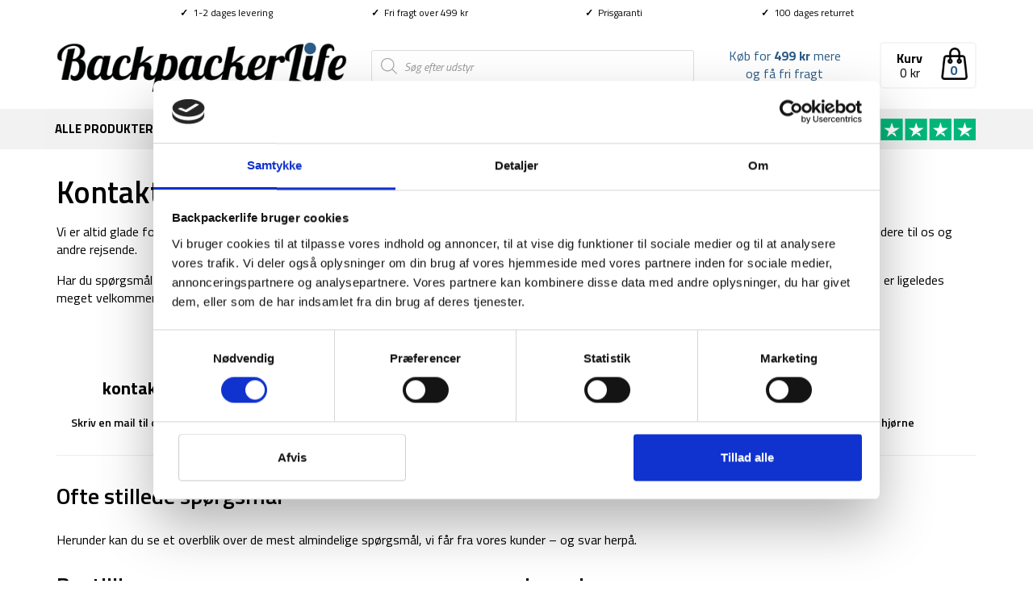

--- FILE ---
content_type: text/html; charset=UTF-8
request_url: https://backpackerlife.dk/kontakt/
body_size: 29576
content:
<!DOCTYPE html><html class="no-js" lang="da-DK" itemscope="itemscope" itemtype="https://schema.org/ContactPage"><head><meta charset="UTF-8"><meta name="viewport" content="width=device-width, initial-scale=1.0"><meta http-equiv="X-UA-Compatible" content="IE=edge"> <script type="text/javascript">window.dataLayer = window.dataLayer || [];

	function gtag() {
		dataLayer.push(arguments);
	}

	gtag("consent", "default", {
		ad_personalization: "denied",
		ad_storage: "denied",
		ad_user_data: "denied",
		analytics_storage: "denied",
		functionality_storage: "denied",
		personalization_storage: "denied",
		security_storage: "granted",
		wait_for_update: 500,
	});
	gtag("set", "ads_data_redaction", true);</script> <script type="text/javascript"
		id="Cookiebot"
		src="https://consent.cookiebot.com/uc.js"
		data-implementation="wp"
		data-cbid="3a04dacc-08ea-4192-81d4-8161d248fcfe"
						data-culture="DA"
				defer	></script> <meta name='robots' content='index, follow, max-image-preview:large, max-snippet:-1, max-video-preview:-1' /><link media="all" href="https://backpackerlife.dk/wp-content/cache/autoptimize/css/autoptimize_a476bd275952c278a99d3d917d2965f6.css" rel="stylesheet"><title>Kontakt - Backpackerlife.dk</title><link rel="preload" data-rocket-preload as="style" href="https://fonts.googleapis.com/css?family=Lato%3A400%7CRaleway%3A700%7CTitillium%20Web%3A200%2C300%2C400%2C600%2C700%2C900%2C200italic%2C300italic%2C400italic%2C600italic%2C700italic%7CRoboto%20Slab%3A400&#038;subset=latin&#038;display=swap" /><link rel="stylesheet" href="https://fonts.googleapis.com/css?family=Lato%3A400%7CRaleway%3A700%7CTitillium%20Web%3A200%2C300%2C400%2C600%2C700%2C900%2C200italic%2C300italic%2C400italic%2C600italic%2C700italic%7CRoboto%20Slab%3A400&#038;subset=latin&#038;display=swap" media="print" onload="this.media='all'" /><noscript><link rel="stylesheet" href="https://fonts.googleapis.com/css?family=Lato%3A400%7CRaleway%3A700%7CTitillium%20Web%3A200%2C300%2C400%2C600%2C700%2C900%2C200italic%2C300italic%2C400italic%2C600italic%2C700italic%7CRoboto%20Slab%3A400&#038;subset=latin&#038;display=swap" /></noscript><link rel="preload" data-rocket-preload as="image" href="https://backpackerlife.dk/wp-content/uploads/2021/06/Pakkeliste-til-backpacking-2.png" fetchpriority="high"><meta name="description" content="Vi er altid glade for at høre fra dig! Har du spørgsmål omkring backpacking rejseudstyr, kan du kontakte os her." /><link rel="canonical" href="https://backpackerlife.dk/kontakt/" /><meta property="og:locale" content="da_DK" /><meta property="og:type" content="article" /><meta property="og:title" content="Kontakt - Backpackerlife.dk" /><meta property="og:description" content="Vi er altid glade for at høre fra dig! Har du spørgsmål omkring backpacking rejseudstyr, kan du kontakte os her." /><meta property="og:url" content="https://backpackerlife.dk/kontakt/" /><meta property="og:site_name" content="Backpackerlife.dk" /><meta property="article:publisher" content="http://www.facebook.com/BackpackerLifeDK/" /><meta property="article:modified_time" content="2025-11-26T14:25:38+00:00" /><meta property="og:image" content="https://backpackerlife.dk/wp-content/uploads/2017/05/social-2.jpg" /><meta property="og:image:width" content="336" /><meta property="og:image:height" content="280" /><meta property="og:image:type" content="image/jpeg" /><meta name="twitter:card" content="summary_large_image" /><meta name="twitter:label1" content="Estimeret læsetid" /><meta name="twitter:data1" content="7 minutter" /> <script type="application/ld+json" class="yoast-schema-graph">{"@context":"https://schema.org","@graph":[{"@type":"WebPage","@id":"https://backpackerlife.dk/kontakt/","url":"https://backpackerlife.dk/kontakt/","name":"Kontakt - Backpackerlife.dk","isPartOf":{"@id":"https://backpackerlife.dk/#website"},"primaryImageOfPage":{"@id":"https://backpackerlife.dk/kontakt/#primaryimage"},"image":{"@id":"https://backpackerlife.dk/kontakt/#primaryimage"},"thumbnailUrl":"https://pxl.host/kznuzb7s8gwn6imh6x6.png","datePublished":"2016-11-12T14:33:07+00:00","dateModified":"2025-11-26T14:25:38+00:00","description":"Vi er altid glade for at høre fra dig! Har du spørgsmål omkring backpacking rejseudstyr, kan du kontakte os her.","breadcrumb":{"@id":"https://backpackerlife.dk/kontakt/#breadcrumb"},"inLanguage":"da-DK","potentialAction":[{"@type":"ReadAction","target":["https://backpackerlife.dk/kontakt/"]}]},{"@type":"ImageObject","inLanguage":"da-DK","@id":"https://backpackerlife.dk/kontakt/#primaryimage","url":"https://pxl.host/kznuzb7s8gwn6imh6x6.png","contentUrl":"https://pxl.host/kznuzb7s8gwn6imh6x6.png"},{"@type":"BreadcrumbList","@id":"https://backpackerlife.dk/kontakt/#breadcrumb","itemListElement":[{"@type":"ListItem","position":1,"name":"Forside","item":"https://backpackerlife.dk/"},{"@type":"ListItem","position":2,"name":"Kontakt"}]},{"@type":"WebSite","@id":"https://backpackerlife.dk/#website","url":"https://backpackerlife.dk/","name":"Backpackerlife.dk","description":"Rejseudstyr til backpackere af backpackere!","potentialAction":[{"@type":"SearchAction","target":{"@type":"EntryPoint","urlTemplate":"https://backpackerlife.dk/?s={search_term_string}"},"query-input":{"@type":"PropertyValueSpecification","valueRequired":true,"valueName":"search_term_string"}}],"inLanguage":"da-DK"}]}</script> <link rel='dns-prefetch' href='//static.klaviyo.com' /><link rel='dns-prefetch' href='//fonts.googleapis.com' /><link href='https://fonts.gstatic.com' crossorigin rel='preconnect' /><link rel="alternate" type="application/rss+xml" title="Backpackerlife.dk &raquo; Feed" href="https://backpackerlife.dk/feed/" /><link rel="alternate" type="application/rss+xml" title="Backpackerlife.dk &raquo;-kommentar-feed" href="https://backpackerlife.dk/comments/feed/" /><link rel='stylesheet' id='megamenu-css' href='https://backpackerlife.dk/wp-content/cache/autoptimize/css/autoptimize_single_2264ae9267748530ce3da0b03045e745.css?ver=f27ce7' type='text/css' media='all' /><link rel='stylesheet' id='dashicons-css' href='https://backpackerlife.dk/wp-includes/css/dashicons.min.css?ver=6.8.3' type='text/css' media='all' /> <script type="text/javascript" id="tp-js-js-extra">var trustpilot_settings = {"key":"Kfwz8eCDeBRavfod","TrustpilotScriptUrl":"https:\/\/invitejs.trustpilot.com\/tp.min.js","IntegrationAppUrl":"\/\/ecommscript-integrationapp.trustpilot.com","PreviewScriptUrl":"\/\/ecommplugins-scripts.trustpilot.com\/v2.1\/js\/preview.min.js","PreviewCssUrl":"\/\/ecommplugins-scripts.trustpilot.com\/v2.1\/css\/preview.min.css","PreviewWPCssUrl":"\/\/ecommplugins-scripts.trustpilot.com\/v2.1\/css\/preview_wp.css","WidgetScriptUrl":"\/\/widget.trustpilot.com\/bootstrap\/v5\/tp.widget.bootstrap.min.js"};</script> <script type="text/javascript" src="https://backpackerlife.dk/wp-includes/js/jquery/jquery.min.js?ver=3.7.1" id="jquery-core-js"></script> <script type="text/javascript" id="woocommerce-js-extra">var woocommerce_params = {"ajax_url":"\/wp-admin\/admin-ajax.php","wc_ajax_url":"\/?wc-ajax=%%endpoint%%","i18n_password_show":"Vis adgangskode","i18n_password_hide":"Skjul adgangskode"};</script> <script type="text/javascript" id="wc-cart-fragments-js-extra">var wc_cart_fragments_params = {"ajax_url":"\/wp-admin\/admin-ajax.php","wc_ajax_url":"\/?wc-ajax=%%endpoint%%","cart_hash_key":"wc_cart_hash_772c0caa34ffe0bf7094a731aa86f7eb","fragment_name":"wc_fragments_772c0caa34ffe0bf7094a731aa86f7eb","request_timeout":"5000"};</script> <!--[if lt IE 9]> <script type="text/javascript" src="https://backpackerlife.dk/wp-content/themes/virtue/assets/js/vendor/respond.min.js?ver=6.8.3" id="virtue-respond-js"></script> <![endif]--> <script type="text/javascript" src="https://backpackerlife.dk/wp-includes/js/dist/hooks.min.js?ver=4d63a3d491d11ffd8ac6" id="wp-hooks-js"></script> <script type="text/javascript" id="wpm-js-extra">var wpm = {"ajax_url":"https:\/\/backpackerlife.dk\/wp-admin\/admin-ajax.php","root":"https:\/\/backpackerlife.dk\/wp-json\/","nonce_wp_rest":"8b86ea0157","nonce_ajax":"63f903e2d5"};</script> <link rel="https://api.w.org/" href="https://backpackerlife.dk/wp-json/" /><link rel="alternate" title="JSON" type="application/json" href="https://backpackerlife.dk/wp-json/wp/v2/pages/18" /><link rel="EditURI" type="application/rsd+xml" title="RSD" href="https://backpackerlife.dk/xmlrpc.php?rsd" /><meta name="generator" content="WordPress 6.8.3" /><meta name="generator" content="WooCommerce 10.3.4" /><link rel='shortlink' href='https://backpackerlife.dk/?p=18' /><link rel="alternate" title="oEmbed (JSON)" type="application/json+oembed" href="https://backpackerlife.dk/wp-json/oembed/1.0/embed?url=https%3A%2F%2Fbackpackerlife.dk%2Fkontakt%2F" /><link rel="alternate" title="oEmbed (XML)" type="text/xml+oembed" href="https://backpackerlife.dk/wp-json/oembed/1.0/embed?url=https%3A%2F%2Fbackpackerlife.dk%2Fkontakt%2F&#038;format=xml" />  <script type="text/javascript" src="//widget.trustpilot.com/bootstrap/v5/tp.widget.bootstrap.min.js" async></script>  <noscript><style>.woocommerce-product-gallery{ opacity: 1 !important; }</style></noscript>  <script data-cookieconsent="ignore" data-uc-allowed="true">window.wpmDataLayer = window.wpmDataLayer || {};
			window.wpmDataLayer = Object.assign(window.wpmDataLayer, {"cart":{},"cart_item_keys":{},"version":{"number":"1.49.2","pro":true,"eligible_for_updates":true,"distro":"fms","beta":false,"show":true},"pixels":{"google":{"linker":{"settings":null},"user_id":false,"ads":{"conversion_ids":{"AW-851429652":"fUnTCMXD1HMQlJL_lQM"},"dynamic_remarketing":{"status":true,"id_type":"post_id","send_events_with_parent_ids":true},"google_business_vertical":"retail","phone_conversion_number":"","phone_conversion_label":""},"analytics":{"ga4":{"measurement_id":"G-XZW7BJKCHP","parameters":{},"mp_active":false,"debug_mode":false,"page_load_time_tracking":false},"id_type":"post_id"},"tag_id":"AW-851429652","tag_id_suppressed":[],"tag_gateway":{"measurement_path":""},"tcf_support":false,"consent_mode":{"is_active":false,"wait_for_update":500,"ads_data_redaction":false,"url_passthrough":true},"enhanced_conversions":{"is_active":true}}},"shop":{"list_name":"Page | Kontakt","list_id":"page_kontakt","page_type":"page","currency":"DKK","selectors":{"addToCart":[],"beginCheckout":[]},"order_duplication_prevention":true,"view_item_list_trigger":{"test_mode":false,"background_color":"green","opacity":0.5,"repeat":true,"timeout":1000,"threshold":0.8},"variations_output":true,"session_active":false},"page":{"id":18,"title":"Kontakt","type":"page","categories":[],"parent":{"id":0,"title":"Kontakt","type":"page","categories":[]}},"general":{"user_logged_in":false,"scroll_tracking_thresholds":[],"page_id":18,"exclude_domains":[],"server_2_server":{"active":false,"ip_exclude_list":[],"pageview_event_s2s":{"is_active":false,"pixels":[]}},"consent_management":{"explicit_consent":false},"lazy_load_pmw":false}});</script>  <script  type="text/javascript">!function(f,b,e,v,n,t,s){if(f.fbq)return;n=f.fbq=function(){n.callMethod?
					n.callMethod.apply(n,arguments):n.queue.push(arguments)};if(!f._fbq)f._fbq=n;
					n.push=n;n.loaded=!0;n.version='2.0';n.queue=[];t=b.createElement(e);t.async=!0;
					t.src=v;s=b.getElementsByTagName(e)[0];s.parentNode.insertBefore(t,s)}(window,
					document,'script','https://connect.facebook.net/en_US/fbevents.js');</script>  <script  type="text/javascript">fbq('init', '264142397326156', {}, {
    "agent": "woocommerce-10.3.4-3.2.9"
});

				fbq( 'track', 'PageView', {
    "source": "woocommerce",
    "version": "10.3.4",
    "pluginVersion": "3.2.9"
} );

				document.addEventListener( 'DOMContentLoaded', function() {
					// Insert placeholder for events injected when a product is added to the cart through AJAX.
					document.body.insertAdjacentHTML( 'beforeend', '<div class=\"wc-facebook-pixel-event-placeholder\"></div>' );
				}, false );</script> <link rel="icon" href="https://backpackerlife.dk/wp-content/uploads/2019/09/cropped-Backpackerlife-B-1-32x32.png" sizes="32x32" /><link rel="icon" href="https://backpackerlife.dk/wp-content/uploads/2019/09/cropped-Backpackerlife-B-1-192x192.png" sizes="192x192" /><link rel="apple-touch-icon" href="https://backpackerlife.dk/wp-content/uploads/2019/09/cropped-Backpackerlife-B-1-180x180.png" /><meta name="msapplication-TileImage" content="https://backpackerlife.dk/wp-content/uploads/2019/09/cropped-Backpackerlife-B-1-270x270.png" /> <noscript><style id="rocket-lazyload-nojs-css">.rll-youtube-player, [data-lazy-src]{display:none !important;}</style></noscript></head><body data-rsssl=1 class="wp-singular page-template page-template-page-contact page-template-page-contact-php page page-id-18 wp-embed-responsive wp-theme-virtue wp-child-theme-virtue-child theme-virtue woocommerce-no-js mega-menu-mobile-navigation mega-menu-primary-navigation wide kontakt"><div  id="kt-skip-link"><a href="#content">Skip to Main Content</a></div><div  id="wrapper" class="container"><header  class="banner headerclass" itemscope itemtype="http://schema.org/WPHeader"><div  class="container" style="width:990px" id="desktoptopbar"><div id="topbarinfo"><div class="topbarcell"><b>✓</b>  1-2 dages levering</div><div class="topbarcell"><b>✓</b>  Fri fragt over 499 kr</div><div class="topbarcell"><a href="/prisgaranti-og-fordele/"><b>✓</b>  Prisgaranti</a></div><div class="topbarcell"><b>✓</b>  100 dages returret</div></div></div><div  class="container"><div class="row" id="removeheaderformobile"><div class="col-md-4 clearfix kad-header-left"><div id="logo" class="logocase"> <a class="brand logofont" href="https://backpackerlife.dk/"><div id="thelogo"> <img src="https://backpackerlife.dk/wp-content/uploads/2017/06/bllogotrans.png" alt="Backpackerlife.dk" class="kad-standard-logo" /> <img src="https://backpackerlife.dk/wp-content/uploads/2017/06/bllogotrans.png" alt="Backpackerlife.dk" class="kad-retina-logo" style="max-height:75px" /></div> </a></div></div><div class="col-md-8 kad-header-right" id="removeheadercheckout"><div style="display: inline-block;float; right;height: 60px;vertical-align: center;padding-top: 35px;width:400px;"><div  class="dgwt-wcas-search-wrapp dgwt-wcas-no-submit woocommerce dgwt-wcas-style-solaris js-dgwt-wcas-layout-classic dgwt-wcas-layout-classic js-dgwt-wcas-mobile-overlay-enabled"><form class="dgwt-wcas-search-form" role="search" action="https://backpackerlife.dk/" method="get"><div class="dgwt-wcas-sf-wrapp"> <svg class="dgwt-wcas-ico-magnifier" xmlns="http://www.w3.org/2000/svg"
 xmlns:xlink="http://www.w3.org/1999/xlink" x="0px" y="0px"
 viewBox="0 0 51.539 51.361" xml:space="preserve"> <path 						 d="M51.539,49.356L37.247,35.065c3.273-3.74,5.272-8.623,5.272-13.983c0-11.742-9.518-21.26-21.26-21.26 S0,9.339,0,21.082s9.518,21.26,21.26,21.26c5.361,0,10.244-1.999,13.983-5.272l14.292,14.292L51.539,49.356z M2.835,21.082 c0-10.176,8.249-18.425,18.425-18.425s18.425,8.249,18.425,18.425S31.436,39.507,21.26,39.507S2.835,31.258,2.835,21.082z"/> </svg> <label class="screen-reader-text"
 for="dgwt-wcas-search-input-1">Products search</label> <input id="dgwt-wcas-search-input-1"
 type="search"
 class="dgwt-wcas-search-input"
 name="s"
 value=""
 placeholder="Søg efter udstyr"
 autocomplete="off"
 /><div class="dgwt-wcas-preloader"></div><div class="dgwt-wcas-voice-search"></div> <input type="hidden" name="post_type" value="product"/> <input type="hidden" name="dgwt_wcas" value="1"/></div></form></div></div><div class="TPshowheader"><a href="https://dk.trustpilot.com/review/backpackerlife.dk" target="_blank"><img class="tpimage" src="/wp-content/uploads/2020/04/trustpilot-5-stars.png" style="width:150px;" /></a></div><div class="menucartbig" onclick="location.href='/cart/'"><img class="cartimage" src="/wp-content/uploads/2016/11/shopping-bag-outline-e1498146755485.png" style="float: right;height: 40px;" /><div style="position:absolute;top:22px;right:11px;font-weight:bold;color:#2d5c88;width:30px;text-align:center;"> <span class="cart_count_dynamic"></span></div> <span style="font-weight:bold;position:relative;top:2px;">Kurv</span><br> <span style="position:relative;top:-2px;"><span class="cart_total_dynamic"></span></span></div><div class="freeshippingtextheader" style="float:right;font-weight:normal;display: inline;margin-top: 26px;margin-right:40px;padding: 5px 5px 5px 0;width:150px;height:40px;text-align:center;vertical-align:center;"> <span class="cart_shipping_dynamic"></span></div></div></div>  <script>function mobilesearchtoggle() {jQuery( "#mobileheadersearch" ).slideToggle( "fast", function() {});}</script> <div id="mobile-nav-trigger" class="nav-trigger"><div class="mobilemenubl"><div class="mennudropdown"><div id="mega-menu-wrap-mobile_navigation" class="mega-menu-wrap"><div class="mega-menu-toggle"><div class="mega-toggle-blocks-left"><div class='mega-toggle-block mega-menu-toggle-block mega-toggle-block-1' id='mega-toggle-block-1' tabindex='0'><span class='mega-toggle-label' role='button' aria-expanded='false'><span class='mega-toggle-label-closed'></span><span class='mega-toggle-label-open'></span></span></div></div><div class="mega-toggle-blocks-center"></div><div class="mega-toggle-blocks-right"></div></div><ul id="mega-menu-mobile_navigation" class="mega-menu max-mega-menu mega-menu-horizontal mega-no-js" data-event="hover_intent" data-effect="fade_up" data-effect-speed="200" data-effect-mobile="slide_right" data-effect-speed-mobile="200" data-mobile-force-width="false" data-second-click="go" data-document-click="collapse" data-vertical-behaviour="accordion" data-breakpoint="2000" data-unbind="true" data-mobile-state="collapse_all" data-mobile-direction="vertical" data-hover-intent-timeout="300" data-hover-intent-interval="100"><li class="mega-menu-item mega-menu-item-type-post_type mega-menu-item-object-page mega-align-bottom-left mega-menu-flyout mega-menu-item-41269" id="mega-menu-item-41269"><a class="mega-menu-link" href="https://backpackerlife.dk/shop/" tabindex="0">Alle produkter</a></li><li class="mega-menu-item mega-menu-item-type-taxonomy mega-menu-item-object-product_cat mega-menu-item-has-children mega-align-bottom-left mega-menu-flyout mega-menu-item-105604" id="mega-menu-item-105604"><a class="mega-menu-link" href="https://backpackerlife.dk/produkt-kategori/backpacker-rygsaekke/" aria-expanded="false" tabindex="0">Rygsække<span class="mega-indicator" aria-hidden="true"></span></a><ul class="mega-sub-menu"><li class="mega-menu-item mega-menu-item-type-taxonomy mega-menu-item-object-product_cat mega-menu-item-105603" id="mega-menu-item-105603"><a class="mega-menu-link" href="https://backpackerlife.dk/produkt-kategori/backpacker-rygsaekke/">Alle rygsække</a></li><li class="mega-menu-item mega-menu-item-type-taxonomy mega-menu-item-object-product_cat mega-menu-item-105530" id="mega-menu-item-105530"><a class="mega-menu-link" href="https://backpackerlife.dk/produkt-kategori/backpacker-rygsaekke/backpacking-rygsaekke/">Backpacker rygsække</a></li><li class="mega-menu-item mega-menu-item-type-taxonomy mega-menu-item-object-product_cat mega-menu-item-41227" id="mega-menu-item-41227"><a class="mega-menu-link" href="https://backpackerlife.dk/produkt-kategori/backpacker-rygsaekke/vandrerygsaekke/">Vandrerygsække (40-75 L)</a></li><li class="mega-menu-item mega-menu-item-type-taxonomy mega-menu-item-object-product_cat mega-menu-item-41719" id="mega-menu-item-41719"><a class="mega-menu-link" href="https://backpackerlife.dk/produkt-kategori/backpacker-rygsaekke/store-rygsaekke-75-l/">Store rygsække (75+ L)</a></li><li class="mega-menu-item mega-menu-item-type-taxonomy mega-menu-item-object-product_cat mega-menu-item-41223" id="mega-menu-item-41223"><a class="mega-menu-link" href="https://backpackerlife.dk/produkt-kategori/backpacker-rygsaekke/daypacks/">Daypack rygsække (5-40L)</a></li><li class="mega-menu-item mega-menu-item-type-taxonomy mega-menu-item-object-product_cat mega-menu-item-105529" id="mega-menu-item-105529"><a class="mega-menu-link" href="https://backpackerlife.dk/produkt-kategori/backpacker-rygsaekke/camino-rygsaekke/">Camino rygsække</a></li><li class="mega-menu-item mega-menu-item-type-taxonomy mega-menu-item-object-product_cat mega-menu-item-41222" id="mega-menu-item-41222"><a class="mega-menu-link" href="https://backpackerlife.dk/produkt-kategori/backpacker-rygsaekke/carry-on-rygsaekke/">Carry-on rygsække (20-45L)</a></li><li class="mega-menu-item mega-menu-item-type-taxonomy mega-menu-item-object-product_cat mega-menu-item-41225" id="mega-menu-item-41225"><a class="mega-menu-link" href="https://backpackerlife.dk/produkt-kategori/backpacker-rygsaekke/rygsaek-kvinder/">Rygsække til kvinder</a></li><li class="mega-menu-item mega-menu-item-type-taxonomy mega-menu-item-object-product_cat mega-menu-item-41221" id="mega-menu-item-41221"><a class="mega-menu-link" href="https://backpackerlife.dk/produkt-kategori/backpacker-rygsaekke/boernerygsaekke/">Børnerygsække</a></li><li class="mega-menu-item mega-menu-item-type-taxonomy mega-menu-item-object-product_cat mega-menu-item-41244" id="mega-menu-item-41244"><a class="mega-menu-link" href="https://backpackerlife.dk/produkt-kategori/rejseudstyr/baeltetasker-fannypacks/">Bæltetasker &amp; fanny packs</a></li><li class="mega-menu-item mega-menu-item-type-taxonomy mega-menu-item-object-product_cat mega-menu-item-41245" id="mega-menu-item-41245"><a class="mega-menu-link" href="https://backpackerlife.dk/produkt-kategori/rejseudstyr/cargobags-combo-cover-regnslag/">Cargobags &amp; regnslag</a></li><li class="mega-menu-item mega-menu-item-type-taxonomy mega-menu-item-object-product_cat mega-menu-item-41224" id="mega-menu-item-41224"><a class="mega-menu-link" href="https://backpackerlife.dk/produkt-kategori/backpacker-rygsaekke/duffelbags/">Duffel bags</a></li><li class="mega-menu-item mega-menu-item-type-taxonomy mega-menu-item-object-product_cat mega-menu-item-41226" id="mega-menu-item-41226"><a class="mega-menu-link" href="https://backpackerlife.dk/produkt-kategori/backpacker-rygsaekke/rygsaek-tilbehoer/">Tilbehør til rygsække</a></li></ul></li><li class="mega-menu-item mega-menu-item-type-taxonomy mega-menu-item-object-product_cat mega-menu-item-has-children mega-align-bottom-left mega-menu-flyout mega-menu-item-41243" id="mega-menu-item-41243"><a class="mega-menu-link" href="https://backpackerlife.dk/produkt-kategori/rejseudstyr/" aria-expanded="false" tabindex="0">Udstyr<span class="mega-indicator" aria-hidden="true"></span></a><ul class="mega-sub-menu"><li class="mega-menu-item mega-menu-item-type-taxonomy mega-menu-item-object-product_cat mega-menu-item-105834" id="mega-menu-item-105834"><a class="mega-menu-link" href="https://backpackerlife.dk/produkt-kategori/rejseudstyr/">Alt udstyr</a></li><li class="mega-menu-item mega-menu-item-type-taxonomy mega-menu-item-object-product_cat mega-menu-item-41251" id="mega-menu-item-41251"><a class="mega-menu-link" href="https://backpackerlife.dk/produkt-kategori/rejseudstyr/hurtigtoerrende-haandklaeder/">Hurtigtørrende håndklæder</a></li><li class="mega-menu-item mega-menu-item-type-taxonomy mega-menu-item-object-product_cat mega-menu-item-41253" id="mega-menu-item-41253"><a class="mega-menu-link" href="https://backpackerlife.dk/produkt-kategori/rejseudstyr/lys-lygte/pandelamper/">Pandelamper</a></li><li class="mega-menu-item mega-menu-item-type-taxonomy mega-menu-item-object-product_cat mega-menu-item-50150" id="mega-menu-item-50150"><a class="mega-menu-link" href="https://backpackerlife.dk/produkt-kategori/rejseudstyr/vandrestave/">Vandrestave</a></li><li class="mega-menu-item mega-menu-item-type-taxonomy mega-menu-item-object-product_cat mega-menu-item-41248" id="mega-menu-item-41248"><a class="mega-menu-link" href="https://backpackerlife.dk/produkt-kategori/rejseudstyr/drybags-pakkeposer/">Drybags &amp; pakkeposer</a></li><li class="mega-menu-item mega-menu-item-type-taxonomy mega-menu-item-object-product_cat mega-menu-item-41264" id="mega-menu-item-41264"><a class="mega-menu-link" href="https://backpackerlife.dk/produkt-kategori/rejseudstyr/baeltetasker-fannypacks/">Bæltetasker &amp; fanny packs</a></li><li class="mega-menu-item mega-menu-item-type-taxonomy mega-menu-item-object-product_cat mega-menu-item-41265" id="mega-menu-item-41265"><a class="mega-menu-link" href="https://backpackerlife.dk/produkt-kategori/rejseudstyr/cargobags-combo-cover-regnslag/">Cargobags &amp; regnslag</a></li><li class="mega-menu-item mega-menu-item-type-taxonomy mega-menu-item-object-product_cat mega-menu-item-151004" id="mega-menu-item-151004"><a class="mega-menu-link" href="https://backpackerlife.dk/produkt-kategori/rejseudstyr/pulsure-gps/">Pulsure &amp; GPS</a></li><li class="mega-menu-item mega-menu-item-type-taxonomy mega-menu-item-object-product_cat mega-menu-item-41254" id="mega-menu-item-41254"><a class="mega-menu-link" href="https://backpackerlife.dk/produkt-kategori/rejseudstyr/powerbank-adapters/">Powerbanks og adapters</a></li><li class="mega-menu-item mega-menu-item-type-taxonomy mega-menu-item-object-product_cat mega-menu-item-41257" id="mega-menu-item-41257"><a class="mega-menu-link" href="https://backpackerlife.dk/produkt-kategori/rejseudstyr/toiletgrej/">Toiletgrej</a></li><li class="mega-menu-item mega-menu-item-type-taxonomy mega-menu-item-object-product_cat mega-menu-item-105557" id="mega-menu-item-105557"><a class="mega-menu-link" href="https://backpackerlife.dk/produkt-kategori/rejseudstyr/siddeunderlag/">Siddeunderlag</a></li><li class="mega-menu-item mega-menu-item-type-taxonomy mega-menu-item-object-product_cat mega-menu-item-41246" id="mega-menu-item-41246"><a class="mega-menu-link" href="https://backpackerlife.dk/produkt-kategori/rejseudstyr/diverse-rejseudstyr/">Diverse rejseudstyr</a></li><li class="mega-menu-item mega-menu-item-type-taxonomy mega-menu-item-object-product_cat mega-menu-item-has-children mega-menu-item-41247" id="mega-menu-item-41247"><a class="mega-menu-link" href="https://backpackerlife.dk/produkt-kategori/rejseudstyr/drikkedunk-vandsystemer/" aria-expanded="false">Drikkedunke og vandsystemer<span class="mega-indicator" aria-hidden="true"></span></a><ul class="mega-sub-menu"><li class="mega-menu-item mega-menu-item-type-taxonomy mega-menu-item-object-product_cat mega-menu-item-105566" id="mega-menu-item-105566"><a class="mega-menu-link" href="https://backpackerlife.dk/produkt-kategori/rejseudstyr/drikkedunk-vandsystemer/drikkedunke-flasker/">Drikkedunke &amp; vandflasker</a></li><li class="mega-menu-item mega-menu-item-type-taxonomy mega-menu-item-object-product_cat mega-menu-item-105567" id="mega-menu-item-105567"><a class="mega-menu-link" href="https://backpackerlife.dk/produkt-kategori/rejseudstyr/drikkedunk-vandsystemer/vandfiltrering/">Vandfiltrering</a></li><li class="mega-menu-item mega-menu-item-type-taxonomy mega-menu-item-object-product_cat mega-menu-item-105568" id="mega-menu-item-105568"><a class="mega-menu-link" href="https://backpackerlife.dk/produkt-kategori/rejseudstyr/drikkedunk-vandsystemer/drikkeblaerer/">Drikkeblærer</a></li></ul></li><li class="mega-menu-item mega-menu-item-type-taxonomy mega-menu-item-object-product_cat mega-menu-item-has-children mega-menu-item-41249" id="mega-menu-item-41249"><a class="mega-menu-link" href="https://backpackerlife.dk/produkt-kategori/rejseudstyr/foerstehjaelp-beskyttelse/" aria-expanded="false">Førstehjælp og beskyttelse<span class="mega-indicator" aria-hidden="true"></span></a><ul class="mega-sub-menu"><li class="mega-menu-item mega-menu-item-type-taxonomy mega-menu-item-object-product_cat mega-menu-item-105561" id="mega-menu-item-105561"><a class="mega-menu-link" href="https://backpackerlife.dk/produkt-kategori/rejseudstyr/foerstehjaelp-beskyttelse/foerstehjaelp/">Førstehjælp</a></li><li class="mega-menu-item mega-menu-item-type-taxonomy mega-menu-item-object-product_cat mega-menu-item-105562" id="mega-menu-item-105562"><a class="mega-menu-link" href="https://backpackerlife.dk/produkt-kategori/soveudstyr/myggenet-insektbeskyttelse/">Myggenet &amp; insektbeskyttelse</a></li><li class="mega-menu-item mega-menu-item-type-taxonomy mega-menu-item-object-product_cat mega-menu-item-105563" id="mega-menu-item-105563"><a class="mega-menu-link" href="https://backpackerlife.dk/produkt-kategori/rejseudstyr/foerstehjaelp-beskyttelse/vabelplaster/">Vabelplaster</a></li><li class="mega-menu-item mega-menu-item-type-taxonomy mega-menu-item-object-product_cat mega-menu-item-105564" id="mega-menu-item-105564"><a class="mega-menu-link" href="https://backpackerlife.dk/produkt-kategori/rejseudstyr/foerstehjaelp-beskyttelse/tilbehoer-sikkerhed/">Tilbehør til sikkerhed</a></li></ul></li><li class="mega-menu-item mega-menu-item-type-taxonomy mega-menu-item-object-product_cat mega-menu-item-has-children mega-menu-item-41252" id="mega-menu-item-41252"><a class="mega-menu-link" href="https://backpackerlife.dk/produkt-kategori/rejseudstyr/koekkenudstyr/" aria-expanded="false">Køkkenudstyr &amp; mad<span class="mega-indicator" aria-hidden="true"></span></a><ul class="mega-sub-menu"><li class="mega-menu-item mega-menu-item-type-taxonomy mega-menu-item-object-product_cat mega-menu-item-105569" id="mega-menu-item-105569"><a class="mega-menu-link" href="https://backpackerlife.dk/produkt-kategori/rejseudstyr/koekkenudstyr/stormkoekken-braendere/">Stormkøkken &amp; brændere</a></li><li class="mega-menu-item mega-menu-item-type-taxonomy mega-menu-item-object-product_cat mega-menu-item-105570" id="mega-menu-item-105570"><a class="mega-menu-link" href="https://backpackerlife.dk/produkt-kategori/rejseudstyr/koekkenudstyr/spiseudstyr/">Spiseudstyr</a></li><li class="mega-menu-item mega-menu-item-type-taxonomy mega-menu-item-object-product_cat mega-menu-item-105571" id="mega-menu-item-105571"><a class="mega-menu-link" href="https://backpackerlife.dk/produkt-kategori/rejseudstyr/koekkenudstyr/mad/">Mad</a></li><li class="mega-menu-item mega-menu-item-type-taxonomy mega-menu-item-object-product_cat mega-menu-item-105573" id="mega-menu-item-105573"><a class="mega-menu-link" href="https://backpackerlife.dk/produkt-kategori/rejseudstyr/koekkenudstyr/gryder-pander-kedler/">Gryder, pander &amp; kedler</a></li><li class="mega-menu-item mega-menu-item-type-taxonomy mega-menu-item-object-product_cat mega-menu-item-105575" id="mega-menu-item-105575"><a class="mega-menu-link" href="https://backpackerlife.dk/produkt-kategori/rejseudstyr/koekkenudstyr/termoflasker-termokrus/">Termoflasker &amp; termokrus</a></li><li class="mega-menu-item mega-menu-item-type-taxonomy mega-menu-item-object-product_cat mega-menu-item-105565" id="mega-menu-item-105565"><a class="mega-menu-link" href="https://backpackerlife.dk/produkt-kategori/rejseudstyr/koekkenudstyr/tilbehoer-koekkenudstyr/">Tilbehør til køkkenudstyr</a></li></ul></li><li class="mega-menu-item mega-menu-item-type-taxonomy mega-menu-item-object-product_cat mega-menu-item-has-children mega-menu-item-46275" id="mega-menu-item-46275"><a class="mega-menu-link" href="https://backpackerlife.dk/produkt-kategori/rejseudstyr/survival-og-bushcraft/" aria-expanded="false">Survival og bushcraft<span class="mega-indicator" aria-hidden="true"></span></a><ul class="mega-sub-menu"><li class="mega-menu-item mega-menu-item-type-taxonomy mega-menu-item-object-product_cat mega-menu-item-105576" id="mega-menu-item-105576"><a class="mega-menu-link" href="https://backpackerlife.dk/produkt-kategori/rejseudstyr/survival-og-bushcraft/knive-dolke/">Knive &amp; dolke</a></li><li class="mega-menu-item mega-menu-item-type-taxonomy mega-menu-item-object-product_cat mega-menu-item-105577" id="mega-menu-item-105577"><a class="mega-menu-link" href="https://backpackerlife.dk/produkt-kategori/rejseudstyr/survival-og-bushcraft/multi-tools-lommeknive/">Multi-tools &amp; lommeknive</a></li><li class="mega-menu-item mega-menu-item-type-taxonomy mega-menu-item-object-product_cat mega-menu-item-105578" id="mega-menu-item-105578"><a class="mega-menu-link" href="https://backpackerlife.dk/produkt-kategori/rejseudstyr/survival-og-bushcraft/oekser-save/">Økser &amp; save</a></li><li class="mega-menu-item mega-menu-item-type-taxonomy mega-menu-item-object-product_cat mega-menu-item-105579" id="mega-menu-item-105579"><a class="mega-menu-link" href="https://backpackerlife.dk/produkt-kategori/rejseudstyr/survival-og-bushcraft/diverse-overlevelsesudstyr/">Diverse overlevelsesudstyr</a></li></ul></li></ul></li><li class="mega-menu-item mega-menu-item-type-taxonomy mega-menu-item-object-product_cat mega-menu-item-has-children mega-align-bottom-left mega-menu-flyout mega-menu-item-41231" id="mega-menu-item-41231"><a class="mega-menu-link" href="https://backpackerlife.dk/produkt-kategori/soveudstyr/" aria-expanded="false" tabindex="0">Soveudstyr<span class="mega-indicator" aria-hidden="true"></span></a><ul class="mega-sub-menu"><li class="mega-menu-item mega-menu-item-type-taxonomy mega-menu-item-object-product_cat mega-menu-item-105835" id="mega-menu-item-105835"><a class="mega-menu-link" href="https://backpackerlife.dk/produkt-kategori/soveudstyr/">Alt soveudstyr</a></li><li class="mega-menu-item mega-menu-item-type-taxonomy mega-menu-item-object-product_cat mega-menu-item-has-children mega-menu-item-41237" id="mega-menu-item-41237"><a class="mega-menu-link" href="https://backpackerlife.dk/produkt-kategori/soveudstyr/soveposer/" aria-expanded="false">Soveposer<span class="mega-indicator" aria-hidden="true"></span></a><ul class="mega-sub-menu"><li class="mega-menu-item mega-menu-item-type-custom mega-menu-item-object-custom mega-menu-item-105543" id="mega-menu-item-105543"><a class="mega-menu-link" href="https://backpackerlife.dk/produkt-kategori/soveudstyr/soveposer/">Alle soveposer</a></li><li class="mega-menu-item mega-menu-item-type-taxonomy mega-menu-item-object-product_cat mega-menu-item-105531" id="mega-menu-item-105531"><a class="mega-menu-link" href="https://backpackerlife.dk/produkt-kategori/soveudstyr/soveposer/1-saesons-soveposer/">1 sæsons soveposer</a></li><li class="mega-menu-item mega-menu-item-type-taxonomy mega-menu-item-object-product_cat mega-menu-item-105532" id="mega-menu-item-105532"><a class="mega-menu-link" href="https://backpackerlife.dk/produkt-kategori/soveudstyr/soveposer/2-saesons-soveposer/">2 sæsons soveposer</a></li><li class="mega-menu-item mega-menu-item-type-taxonomy mega-menu-item-object-product_cat mega-menu-item-105533" id="mega-menu-item-105533"><a class="mega-menu-link" href="https://backpackerlife.dk/produkt-kategori/soveudstyr/soveposer/3-saesons-soveposer/">3 sæsons soveposer</a></li><li class="mega-menu-item mega-menu-item-type-taxonomy mega-menu-item-object-product_cat mega-menu-item-105534" id="mega-menu-item-105534"><a class="mega-menu-link" href="https://backpackerlife.dk/produkt-kategori/soveudstyr/soveposer/4-saesons-soveposer/">4 sæsons soveposer</a></li><li class="mega-menu-item mega-menu-item-type-taxonomy mega-menu-item-object-product_cat mega-menu-item-105535" id="mega-menu-item-105535"><a class="mega-menu-link" href="https://backpackerlife.dk/produkt-kategori/soveudstyr/soveposer/dunsoveposer/">Dunsoveposer</a></li><li class="mega-menu-item mega-menu-item-type-taxonomy mega-menu-item-object-product_cat mega-menu-item-105536" id="mega-menu-item-105536"><a class="mega-menu-link" href="https://backpackerlife.dk/produkt-kategori/soveudstyr/soveposer/letvaegts-soveposer/">Letvægts soveposer</a></li><li class="mega-menu-item mega-menu-item-type-taxonomy mega-menu-item-object-product_cat mega-menu-item-105537" id="mega-menu-item-105537"><a class="mega-menu-link" href="https://backpackerlife.dk/produkt-kategori/soveudstyr/soveposer/sommersoveposer/">Sommersoveposer</a></li><li class="mega-menu-item mega-menu-item-type-taxonomy mega-menu-item-object-product_cat mega-menu-item-105538" id="mega-menu-item-105538"><a class="mega-menu-link" href="https://backpackerlife.dk/produkt-kategori/soveudstyr/soveposer/vintersoveposer/">Vintersoveposer</a></li><li class="mega-menu-item mega-menu-item-type-taxonomy mega-menu-item-object-product_cat mega-menu-item-105539" id="mega-menu-item-105539"><a class="mega-menu-link" href="https://backpackerlife.dk/produkt-kategori/soveudstyr/soveposer/soveposer-til-boern/">Soveposer til børn</a></li></ul></li><li class="mega-menu-item mega-menu-item-type-taxonomy mega-menu-item-object-product_cat mega-menu-item-has-children mega-menu-item-41238" id="mega-menu-item-41238"><a class="mega-menu-link" href="https://backpackerlife.dk/produkt-kategori/soveudstyr/telte/" aria-expanded="false">Telte<span class="mega-indicator" aria-hidden="true"></span></a><ul class="mega-sub-menu"><li class="mega-menu-item mega-menu-item-type-custom mega-menu-item-object-custom mega-menu-item-105544" id="mega-menu-item-105544"><a class="mega-menu-link" href="https://backpackerlife.dk/produkt-kategori/soveudstyr/telte/">Alle telte</a></li><li class="mega-menu-item mega-menu-item-type-taxonomy mega-menu-item-object-product_cat mega-menu-item-303707" id="mega-menu-item-303707"><a class="mega-menu-link" href="https://backpackerlife.dk/produkt-kategori/soveudstyr/telte/1-personers-telte/">1 personers telte</a></li><li class="mega-menu-item mega-menu-item-type-taxonomy mega-menu-item-object-product_cat mega-menu-item-105546" id="mega-menu-item-105546"><a class="mega-menu-link" href="https://backpackerlife.dk/produkt-kategori/soveudstyr/telte/2-personers-telte/">2 personers telte</a></li><li class="mega-menu-item mega-menu-item-type-taxonomy mega-menu-item-object-product_cat mega-menu-item-303708" id="mega-menu-item-303708"><a class="mega-menu-link" href="https://backpackerlife.dk/produkt-kategori/soveudstyr/telte/3-personers-telte/">3 personers telte</a></li><li class="mega-menu-item mega-menu-item-type-taxonomy mega-menu-item-object-product_cat mega-menu-item-105547" id="mega-menu-item-105547"><a class="mega-menu-link" href="https://backpackerlife.dk/produkt-kategori/soveudstyr/telte/4-personers-telte/">4 personers telte</a></li><li class="mega-menu-item mega-menu-item-type-taxonomy mega-menu-item-object-product_cat mega-menu-item-105548" id="mega-menu-item-105548"><a class="mega-menu-link" href="https://backpackerlife.dk/produkt-kategori/soveudstyr/telte/5-8-personers-telte/">5-8 personers telte</a></li><li class="mega-menu-item mega-menu-item-type-taxonomy mega-menu-item-object-product_cat mega-menu-item-105549" id="mega-menu-item-105549"><a class="mega-menu-link" href="https://backpackerlife.dk/produkt-kategori/soveudstyr/telte/letvaegtstelte/">Letvægtstelte</a></li><li class="mega-menu-item mega-menu-item-type-taxonomy mega-menu-item-object-product_cat mega-menu-item-303710" id="mega-menu-item-303710"><a class="mega-menu-link" href="https://backpackerlife.dk/produkt-kategori/soveudstyr/telte/pop-up-telte/">Pop up telte</a></li><li class="mega-menu-item mega-menu-item-type-taxonomy mega-menu-item-object-product_cat mega-menu-item-105551" id="mega-menu-item-105551"><a class="mega-menu-link" href="https://backpackerlife.dk/produkt-kategori/soveudstyr/telte/bivy-bags-tarps/">Bivy bags &amp; tarps</a></li><li class="mega-menu-item mega-menu-item-type-taxonomy mega-menu-item-object-product_cat mega-menu-item-105550" id="mega-menu-item-105550"><a class="mega-menu-link" href="https://backpackerlife.dk/produkt-kategori/soveudstyr/telte/telt-tilbehoer/">Tilbehør til telte</a></li></ul></li><li class="mega-menu-item mega-menu-item-type-taxonomy mega-menu-item-object-product_cat mega-menu-item-has-children mega-menu-item-41234" id="mega-menu-item-41234"><a class="mega-menu-link" href="https://backpackerlife.dk/produkt-kategori/soveudstyr/liggeunderlag/" aria-expanded="false">Liggeunderlag<span class="mega-indicator" aria-hidden="true"></span></a><ul class="mega-sub-menu"><li class="mega-menu-item mega-menu-item-type-custom mega-menu-item-object-custom mega-menu-item-105545" id="mega-menu-item-105545"><a class="mega-menu-link" href="https://backpackerlife.dk/produkt-kategori/soveudstyr/liggeunderlag/">Alle liggeunderlag</a></li><li class="mega-menu-item mega-menu-item-type-taxonomy mega-menu-item-object-product_cat mega-menu-item-105540" id="mega-menu-item-105540"><a class="mega-menu-link" href="https://backpackerlife.dk/produkt-kategori/soveudstyr/liggeunderlag/oppustelige-liggeunderlag/">Oppustelige liggeunderlag</a></li><li class="mega-menu-item mega-menu-item-type-taxonomy mega-menu-item-object-product_cat mega-menu-item-105541" id="mega-menu-item-105541"><a class="mega-menu-link" href="https://backpackerlife.dk/produkt-kategori/soveudstyr/liggeunderlag/selvoppustelige-liggeunderlag/">Selvoppustelige liggeunderlag</a></li><li class="mega-menu-item mega-menu-item-type-taxonomy mega-menu-item-object-product_cat mega-menu-item-151194" id="mega-menu-item-151194"><a class="mega-menu-link" href="https://backpackerlife.dk/produkt-kategori/soveudstyr/liggeunderlag/isolerede-liggeunderlag/">Isolerede liggeunderlag</a></li><li class="mega-menu-item mega-menu-item-type-taxonomy mega-menu-item-object-product_cat mega-menu-item-105609" id="mega-menu-item-105609"><a class="mega-menu-link" href="https://backpackerlife.dk/produkt-kategori/soveudstyr/liggeunderlag/diverse-underlag/">Diverse underlag</a></li><li class="mega-menu-item mega-menu-item-type-taxonomy mega-menu-item-object-product_cat mega-menu-item-105542" id="mega-menu-item-105542"><a class="mega-menu-link" href="https://backpackerlife.dk/produkt-kategori/soveudstyr/liggeunderlag/liggeunderlag-tilbehoer-reparation/">Tilbehør og reparation</a></li></ul></li><li class="mega-menu-item mega-menu-item-type-taxonomy mega-menu-item-object-product_cat mega-menu-item-41233" id="mega-menu-item-41233"><a class="mega-menu-link" href="https://backpackerlife.dk/produkt-kategori/soveudstyr/lagenposer-undersheets/">Lagenposer & Undersheets</a></li><li class="mega-menu-item mega-menu-item-type-taxonomy mega-menu-item-object-product_cat mega-menu-item-63971" id="mega-menu-item-63971"><a class="mega-menu-link" href="https://backpackerlife.dk/produkt-kategori/soveudstyr/haengekoejer/">Hængekøjer</a></li><li class="mega-menu-item mega-menu-item-type-taxonomy mega-menu-item-object-product_cat mega-menu-item-41236" id="mega-menu-item-41236"><a class="mega-menu-link" href="https://backpackerlife.dk/produkt-kategori/soveudstyr/puder-nakkepuder/">Puder &amp; nakkepuder</a></li><li class="mega-menu-item mega-menu-item-type-taxonomy mega-menu-item-object-product_cat mega-menu-item-41235" id="mega-menu-item-41235"><a class="mega-menu-link" href="https://backpackerlife.dk/produkt-kategori/soveudstyr/myggenet-insektbeskyttelse/">Myggenet &amp; insektbeskyttelse</a></li><li class="mega-menu-item mega-menu-item-type-taxonomy mega-menu-item-object-product_cat mega-menu-item-41232" id="mega-menu-item-41232"><a class="mega-menu-link" href="https://backpackerlife.dk/produkt-kategori/soveudstyr/diverse-soveudstyr/">Diverse soveudstyr</a></li></ul></li><li class="mega-menu-item mega-menu-item-type-taxonomy mega-menu-item-object-product_cat mega-menu-item-has-children mega-align-bottom-left mega-menu-flyout mega-menu-item-41239" id="mega-menu-item-41239"><a class="mega-menu-link" href="https://backpackerlife.dk/produkt-kategori/toej-og-sko/" aria-expanded="false" tabindex="0">Tøj & fodtøj<span class="mega-indicator" aria-hidden="true"></span></a><ul class="mega-sub-menu"><li class="mega-menu-item mega-menu-item-type-taxonomy mega-menu-item-object-product_cat mega-menu-item-105836" id="mega-menu-item-105836"><a class="mega-menu-link" href="https://backpackerlife.dk/produkt-kategori/toej-og-sko/">Alt tøj & fodtøj</a></li><li class="mega-menu-item mega-menu-item-type-taxonomy mega-menu-item-object-product_cat mega-menu-item-has-children mega-menu-item-68196" id="mega-menu-item-68196"><a class="mega-menu-link" href="https://backpackerlife.dk/produkt-kategori/toej-og-sko/herrebeklaedning/" aria-expanded="false">Herrebeklædning<span class="mega-indicator" aria-hidden="true"></span></a><ul class="mega-sub-menu"><li class="mega-menu-item mega-menu-item-type-taxonomy mega-menu-item-object-product_cat mega-menu-item-68192" id="mega-menu-item-68192"><a class="mega-menu-link" href="https://backpackerlife.dk/produkt-kategori/toej-og-sko/herrebeklaedning/jakker-herre/">Jakker til herre</a></li><li class="mega-menu-item mega-menu-item-type-taxonomy mega-menu-item-object-product_cat mega-menu-item-68190" id="mega-menu-item-68190"><a class="mega-menu-link" href="https://backpackerlife.dk/produkt-kategori/toej-og-sko/herrebeklaedning/bukser-herre/">Bukser til herre</a></li><li class="mega-menu-item mega-menu-item-type-taxonomy mega-menu-item-object-product_cat mega-menu-item-68210" id="mega-menu-item-68210"><a class="mega-menu-link" href="https://backpackerlife.dk/produkt-kategori/toej-og-sko/herrebeklaedning/troejer-herre/">Trøjer herre</a></li><li class="mega-menu-item mega-menu-item-type-taxonomy mega-menu-item-object-product_cat mega-menu-item-105615" id="mega-menu-item-105615"><a class="mega-menu-link" href="https://backpackerlife.dk/produkt-kategori/toej-og-sko/herrebeklaedning/fleecetroejer-herre/">Fleecetrøjer herre</a></li><li class="mega-menu-item mega-menu-item-type-taxonomy mega-menu-item-object-product_cat mega-menu-item-68193" id="mega-menu-item-68193"><a class="mega-menu-link" href="https://backpackerlife.dk/produkt-kategori/toej-og-sko/herrebeklaedning/regntoej-herre/">Regntøj herre</a></li><li class="mega-menu-item mega-menu-item-type-taxonomy mega-menu-item-object-product_cat mega-menu-item-68211" id="mega-menu-item-68211"><a class="mega-menu-link" href="https://backpackerlife.dk/produkt-kategori/toej-og-sko/herrebeklaedning/undertoej-herre/">Undertøj herre</a></li><li class="mega-menu-item mega-menu-item-type-taxonomy mega-menu-item-object-product_cat mega-menu-item-511324" id="mega-menu-item-511324"><a class="mega-menu-link" href="https://backpackerlife.dk/produkt-kategori/toej-og-sko/uldundertoej/uldundertoej-herre/">Uldundertøj herre</a></li></ul></li><li class="mega-menu-item mega-menu-item-type-taxonomy mega-menu-item-object-product_cat mega-menu-item-has-children mega-menu-item-68194" id="mega-menu-item-68194"><a class="mega-menu-link" href="https://backpackerlife.dk/produkt-kategori/toej-og-sko/damebeklaedning/" aria-expanded="false">Damebeklædning<span class="mega-indicator" aria-hidden="true"></span></a><ul class="mega-sub-menu"><li class="mega-menu-item mega-menu-item-type-taxonomy mega-menu-item-object-product_cat mega-menu-item-68188" id="mega-menu-item-68188"><a class="mega-menu-link" href="https://backpackerlife.dk/produkt-kategori/toej-og-sko/damebeklaedning/jakker-dame/">Jakker til dame</a></li><li class="mega-menu-item mega-menu-item-type-taxonomy mega-menu-item-object-product_cat mega-menu-item-68186" id="mega-menu-item-68186"><a class="mega-menu-link" href="https://backpackerlife.dk/produkt-kategori/toej-og-sko/damebeklaedning/bukser-dame/">Bukser til dame</a></li><li class="mega-menu-item mega-menu-item-type-taxonomy mega-menu-item-object-product_cat mega-menu-item-68208" id="mega-menu-item-68208"><a class="mega-menu-link" href="https://backpackerlife.dk/produkt-kategori/toej-og-sko/damebeklaedning/troejer-dame/">Trøjer dame</a></li><li class="mega-menu-item mega-menu-item-type-taxonomy mega-menu-item-object-product_cat mega-menu-item-105616" id="mega-menu-item-105616"><a class="mega-menu-link" href="https://backpackerlife.dk/produkt-kategori/toej-og-sko/damebeklaedning/fleecetroejer-dame/">Fleecetrøjer dame</a></li><li class="mega-menu-item mega-menu-item-type-taxonomy mega-menu-item-object-product_cat mega-menu-item-68189" id="mega-menu-item-68189"><a class="mega-menu-link" href="https://backpackerlife.dk/produkt-kategori/toej-og-sko/damebeklaedning/regntoej-dame/">Regntøj dame</a></li><li class="mega-menu-item mega-menu-item-type-taxonomy mega-menu-item-object-product_cat mega-menu-item-68209" id="mega-menu-item-68209"><a class="mega-menu-link" href="https://backpackerlife.dk/produkt-kategori/toej-og-sko/damebeklaedning/undertoej-dame/">Undertøj dame</a></li><li class="mega-menu-item mega-menu-item-type-taxonomy mega-menu-item-object-product_cat mega-menu-item-511323" id="mega-menu-item-511323"><a class="mega-menu-link" href="https://backpackerlife.dk/produkt-kategori/toej-og-sko/uldundertoej/uldundertoej-dame/">Uldundertøj dame</a></li></ul></li><li class="mega-menu-item mega-menu-item-type-taxonomy mega-menu-item-object-product_cat mega-menu-item-has-children mega-menu-item-41242" id="mega-menu-item-41242"><a class="mega-menu-link" href="https://backpackerlife.dk/produkt-kategori/toej-og-sko/vandrestoevler/" aria-expanded="false">Vandrestøvler & sko<span class="mega-indicator" aria-hidden="true"></span></a><ul class="mega-sub-menu"><li class="mega-menu-item mega-menu-item-type-taxonomy mega-menu-item-object-product_cat mega-menu-item-68204" id="mega-menu-item-68204"><a class="mega-menu-link" href="https://backpackerlife.dk/produkt-kategori/toej-og-sko/vandrestoevler/vandrestoevler-herre/">Vandrestøvler herre</a></li><li class="mega-menu-item mega-menu-item-type-taxonomy mega-menu-item-object-product_cat mega-menu-item-68203" id="mega-menu-item-68203"><a class="mega-menu-link" href="https://backpackerlife.dk/produkt-kategori/toej-og-sko/vandrestoevler/vandrestoevler-dame/">Vandrestøvler dame</a></li><li class="mega-menu-item mega-menu-item-type-taxonomy mega-menu-item-object-product_cat mega-menu-item-68202" id="mega-menu-item-68202"><a class="mega-menu-link" href="https://backpackerlife.dk/produkt-kategori/toej-og-sko/vandrestoevler/vandresko-herre/">Vandresko herre</a></li><li class="mega-menu-item mega-menu-item-type-taxonomy mega-menu-item-object-product_cat mega-menu-item-68201" id="mega-menu-item-68201"><a class="mega-menu-link" href="https://backpackerlife.dk/produkt-kategori/toej-og-sko/vandrestoevler/vandresko-dame/">Vandresko dame</a></li><li class="mega-menu-item mega-menu-item-type-taxonomy mega-menu-item-object-product_cat mega-menu-item-105618" id="mega-menu-item-105618"><a class="mega-menu-link" href="https://backpackerlife.dk/produkt-kategori/toej-og-sko/vandresandaler/">Vandresandaler</a></li></ul></li><li class="mega-menu-item mega-menu-item-type-taxonomy mega-menu-item-object-product_cat mega-menu-item-has-children mega-menu-item-68197" id="mega-menu-item-68197"><a class="mega-menu-link" href="https://backpackerlife.dk/produkt-kategori/toej-og-sko/sokker-stroemper/" aria-expanded="false">Sokker &amp; strømper<span class="mega-indicator" aria-hidden="true"></span></a><ul class="mega-sub-menu"><li class="mega-menu-item mega-menu-item-type-taxonomy mega-menu-item-object-product_cat mega-menu-item-68213" id="mega-menu-item-68213"><a class="mega-menu-link" href="https://backpackerlife.dk/produkt-kategori/toej-og-sko/sokker-stroemper/vandresokker/">Vandresokker</a></li><li class="mega-menu-item mega-menu-item-type-taxonomy mega-menu-item-object-product_cat mega-menu-item-68212" id="mega-menu-item-68212"><a class="mega-menu-link" href="https://backpackerlife.dk/produkt-kategori/toej-og-sko/sokker-stroemper/uldsokker/">Uldsokker</a></li><li class="mega-menu-item mega-menu-item-type-taxonomy mega-menu-item-object-product_cat mega-menu-item-68200" id="mega-menu-item-68200"><a class="mega-menu-link" href="https://backpackerlife.dk/produkt-kategori/toej-og-sko/sokker-stroemper/sportssokker/">Sportssokker</a></li></ul></li><li class="mega-menu-item mega-menu-item-type-taxonomy mega-menu-item-object-product_cat mega-menu-item-has-children mega-menu-item-68195" id="mega-menu-item-68195"><a class="mega-menu-link" href="https://backpackerlife.dk/produkt-kategori/toej-og-sko/diverse-beklaedning/" aria-expanded="false">Diverse beklædning<span class="mega-indicator" aria-hidden="true"></span></a><ul class="mega-sub-menu"><li class="mega-menu-item mega-menu-item-type-taxonomy mega-menu-item-object-product_cat mega-menu-item-68199" id="mega-menu-item-68199"><a class="mega-menu-link" href="https://backpackerlife.dk/produkt-kategori/toej-og-sko/diverse-beklaedning/hovedbeklaedning/">Hovedbeklædning</a></li><li class="mega-menu-item mega-menu-item-type-taxonomy mega-menu-item-object-product_cat mega-menu-item-68198" id="mega-menu-item-68198"><a class="mega-menu-link" href="https://backpackerlife.dk/produkt-kategori/toej-og-sko/diverse-beklaedning/handsker/">Handsker</a></li><li class="mega-menu-item mega-menu-item-type-taxonomy mega-menu-item-object-product_cat mega-menu-item-68205" id="mega-menu-item-68205"><a class="mega-menu-link" href="https://backpackerlife.dk/produkt-kategori/toej-og-sko/diverse-beklaedning/tilbehoer-til-beklaedning/">Tilbehør til beklædning</a></li><li class="mega-menu-item mega-menu-item-type-taxonomy mega-menu-item-object-product_cat mega-menu-item-68206" id="mega-menu-item-68206"><a class="mega-menu-link" href="https://backpackerlife.dk/produkt-kategori/toej-og-sko/diverse-beklaedning/tilbehoer-til-fodtoej/">Tilbehør til fodtøj</a></li></ul></li></ul></li><li class="mega-menu-item mega-menu-item-type-post_type mega-menu-item-object-page mega-align-bottom-left mega-menu-flyout mega-menu-item-54918" id="mega-menu-item-54918"><a class="mega-menu-link" href="https://backpackerlife.dk/pakketilbud/" tabindex="0">Pakketilbud</a></li><li class="mega-menu-item mega-menu-item-type-custom mega-menu-item-object-custom mega-align-bottom-left mega-menu-flyout mega-menu-item-41267" id="mega-menu-item-41267"><a class="mega-menu-link" href="/tilbud/" tabindex="0">Tilbud</a></li><li class="mega-menu-item mega-menu-item-type-post_type mega-menu-item-object-page mega-align-bottom-left mega-menu-flyout mega-menu-item-47363" id="mega-menu-item-47363"><a class="mega-menu-link" href="https://backpackerlife.dk/brands/" tabindex="0">Brands</a></li><li class="mega-menu-item mega-menu-item-type-post_type mega-menu-item-object-page mega-align-bottom-left mega-menu-flyout mega-menu-item-41268" id="mega-menu-item-41268"><a class="mega-menu-link" href="https://backpackerlife.dk/blog/" tabindex="0">Inspiration</a></li><li class="mega-menu-item mega-menu-item-type-post_type mega-menu-item-object-page mega-current-menu-item mega-page_item mega-page-item-18 mega-current_page_item mega-align-bottom-left mega-menu-flyout mega-menu-item-41270" id="mega-menu-item-41270"><a class="mega-menu-link" href="https://backpackerlife.dk/kontakt/" aria-current="page" tabindex="0">Kontakt</a></li><li class="mega-menu-item mega-menu-item-type-post_type mega-menu-item-object-page mega-align-bottom-left mega-menu-flyout mega-menu-item-41271" id="mega-menu-item-41271"><a class="mega-menu-link" href="https://backpackerlife.dk/soeg/" tabindex="0">Søg</a></li></ul></div></div><div class="mobilesearchtoggle" onclick="mobilesearchtoggle();"><span class="icon-search"></span></div> <a href="/"><img class="blmobilelogo" src="/wp-content/uploads/2016/11/backpackerlife3-1.png" /></a><div class="mobilecartbox"> <a href="/cart/"><img class="cartimage" src="/wp-content/uploads/2016/11/shopping-bag-outline-e1498146755485.png" style="height: 35px;" /></a><div onclick="location.href='/cart/'" class="mobilecartboxtext"> <span class="cart_count_dynamic"></span></div></div><div id="mobileheadersearch"><div  class="dgwt-wcas-search-wrapp dgwt-wcas-no-submit woocommerce dgwt-wcas-style-solaris js-dgwt-wcas-layout-classic dgwt-wcas-layout-classic js-dgwt-wcas-mobile-overlay-enabled"><form class="dgwt-wcas-search-form" role="search" action="https://backpackerlife.dk/" method="get"><div class="dgwt-wcas-sf-wrapp"> <svg class="dgwt-wcas-ico-magnifier" xmlns="http://www.w3.org/2000/svg"
 xmlns:xlink="http://www.w3.org/1999/xlink" x="0px" y="0px"
 viewBox="0 0 51.539 51.361" xml:space="preserve"> <path 						 d="M51.539,49.356L37.247,35.065c3.273-3.74,5.272-8.623,5.272-13.983c0-11.742-9.518-21.26-21.26-21.26 S0,9.339,0,21.082s9.518,21.26,21.26,21.26c5.361,0,10.244-1.999,13.983-5.272l14.292,14.292L51.539,49.356z M2.835,21.082 c0-10.176,8.249-18.425,18.425-18.425s18.425,8.249,18.425,18.425S31.436,39.507,21.26,39.507S2.835,31.258,2.835,21.082z"/> </svg> <label class="screen-reader-text"
 for="dgwt-wcas-search-input-2">Products search</label> <input id="dgwt-wcas-search-input-2"
 type="search"
 class="dgwt-wcas-search-input"
 name="s"
 value=""
 placeholder="Søg efter udstyr"
 autocomplete="off"
 /><div class="dgwt-wcas-preloader"></div><div class="dgwt-wcas-voice-search"></div> <input type="hidden" name="post_type" value="product"/> <input type="hidden" name="dgwt_wcas" value="1"/></div></form></div></div></div><div style="height: 45px;"></div></div></div><div  style="width:100px;"></div><section  id="cat_nav" class="navclass" style="border-bottom: 0px solid #cccccc;border-top: 0px solid #cccccc;background-color:#F2F2F2 !important;"><div class="container" style="padding-left:0px;"><div id="mega-menu-wrap-primary_navigation" class="mega-menu-wrap"><div class="mega-menu-toggle"><div class="mega-toggle-blocks-left"></div><div class="mega-toggle-blocks-center"></div><div class="mega-toggle-blocks-right"><div class='mega-toggle-block mega-menu-toggle-block mega-toggle-block-1' id='mega-toggle-block-1' tabindex='0'><span class='mega-toggle-label' role='button' aria-expanded='false'><span class='mega-toggle-label-closed'>MENU</span><span class='mega-toggle-label-open'>MENU</span></span></div></div></div><ul id="mega-menu-primary_navigation" class="mega-menu max-mega-menu mega-menu-horizontal mega-no-js" data-event="hover_intent" data-effect="fade_up" data-effect-speed="200" data-effect-mobile="disabled" data-effect-speed-mobile="0" data-mobile-force-width="false" data-second-click="go" data-document-click="collapse" data-vertical-behaviour="accordion" data-breakpoint="600" data-unbind="true" data-mobile-state="collapse_all" data-mobile-direction="vertical" data-hover-intent-timeout="300" data-hover-intent-interval="100"><li class="mega-menu-item mega-menu-item-type-post_type mega-menu-item-object-page mega-align-bottom-left mega-menu-flyout mega-menu-item-41174" id="mega-menu-item-41174"><a class="mega-menu-link" href="https://backpackerlife.dk/shop/" tabindex="0">Alle produkter</a></li><li class="mega-menu-item mega-menu-item-type-taxonomy mega-menu-item-object-product_cat mega-menu-item-has-children mega-menu-megamenu mega-align-bottom-left mega-menu-megamenu mega-menu-item-105582" id="mega-menu-item-105582"><a class="mega-menu-link" href="https://backpackerlife.dk/produkt-kategori/backpacker-rygsaekke/" aria-expanded="false" tabindex="0">Rygsække<span class="mega-indicator" aria-hidden="true"></span></a><ul class="mega-sub-menu"><li class="mega-menu-item mega-menu-item-type-taxonomy mega-menu-item-object-product_cat mega-menu-item-has-children mega-menu-column-standard mega-menu-columns-1-of-2 mega-menu-item-105584" style="--columns:2; --span:1" id="mega-menu-item-105584"><a class="mega-menu-link" href="https://backpackerlife.dk/produkt-kategori/backpacker-rygsaekke/">Rygsække<span class="mega-indicator" aria-hidden="true"></span></a><ul class="mega-sub-menu"><li class="mega-menu-item mega-menu-item-type-taxonomy mega-menu-item-object-product_cat mega-menu-item-105479" id="mega-menu-item-105479"><a class="mega-menu-link" href="https://backpackerlife.dk/produkt-kategori/backpacker-rygsaekke/">Alle rygsække</a></li><li class="mega-menu-item mega-menu-item-type-taxonomy mega-menu-item-object-product_cat mega-menu-item-105528" id="mega-menu-item-105528"><a class="mega-menu-link" href="https://backpackerlife.dk/produkt-kategori/backpacker-rygsaekke/backpacking-rygsaekke/">Backpacker rygsække</a></li><li class="mega-menu-item mega-menu-item-type-taxonomy mega-menu-item-object-product_cat mega-menu-item-41194" id="mega-menu-item-41194"><a class="mega-menu-link" href="https://backpackerlife.dk/produkt-kategori/backpacker-rygsaekke/vandrerygsaekke/">Vandrerygsække (40-75L)</a></li><li class="mega-menu-item mega-menu-item-type-taxonomy mega-menu-item-object-product_cat mega-menu-item-41138" id="mega-menu-item-41138"><a class="mega-menu-link" href="https://backpackerlife.dk/produkt-kategori/backpacker-rygsaekke/daypacks/">Daypack rygsække (5-40L)</a></li><li class="mega-menu-item mega-menu-item-type-taxonomy mega-menu-item-object-product_cat mega-menu-item-105527" id="mega-menu-item-105527"><a class="mega-menu-link" href="https://backpackerlife.dk/produkt-kategori/backpacker-rygsaekke/camino-rygsaekke/">Camino rygsække</a></li><li class="mega-menu-item mega-menu-item-type-taxonomy mega-menu-item-object-product_cat mega-menu-item-41137" id="mega-menu-item-41137"><a class="mega-menu-link" href="https://backpackerlife.dk/produkt-kategori/backpacker-rygsaekke/carry-on-rygsaekke/">Carry-on rygsække (20-45L)</a></li><li class="mega-menu-item mega-menu-item-type-taxonomy mega-menu-item-object-product_cat mega-menu-item-41718" id="mega-menu-item-41718"><a class="mega-menu-link" href="https://backpackerlife.dk/produkt-kategori/backpacker-rygsaekke/store-rygsaekke-75-l/">Store rygsække (75+ L)</a></li><li class="mega-menu-item mega-menu-item-type-taxonomy mega-menu-item-object-product_cat mega-menu-item-41206" id="mega-menu-item-41206"><a class="mega-menu-link" href="https://backpackerlife.dk/produkt-kategori/backpacker-rygsaekke/rygsaek-kvinder/">Rygsække til kvinder</a></li><li class="mega-menu-item mega-menu-item-type-taxonomy mega-menu-item-object-product_cat mega-menu-item-41205" id="mega-menu-item-41205"><a class="mega-menu-link" href="https://backpackerlife.dk/produkt-kategori/backpacker-rygsaekke/boernerygsaekke/">Børnerygsække</a></li></ul></li><li class="mega-menu-item mega-menu-item-type-taxonomy mega-menu-item-object-product_cat mega-menu-item-has-children mega-menu-column-standard mega-menu-columns-1-of-2 mega-menu-item-41136" style="--columns:2; --span:1" id="mega-menu-item-41136"><a class="mega-menu-link" href="https://backpackerlife.dk/produkt-kategori/backpacker-rygsaekke/andet-opbevaring/">Andet opbevaring<span class="mega-indicator" aria-hidden="true"></span></a><ul class="mega-sub-menu"><li class="mega-menu-item mega-menu-item-type-taxonomy mega-menu-item-object-product_cat mega-menu-item-41215" id="mega-menu-item-41215"><a class="mega-menu-link" href="https://backpackerlife.dk/produkt-kategori/rejseudstyr/baeltetasker-fannypacks/">Bæltetasker &amp; fanny packs</a></li><li class="mega-menu-item mega-menu-item-type-taxonomy mega-menu-item-object-product_cat mega-menu-item-41190" id="mega-menu-item-41190"><a class="mega-menu-link" href="https://backpackerlife.dk/produkt-kategori/rejseudstyr/cargobags-combo-cover-regnslag/">Cargobags &amp; regnslag</a></li><li class="mega-menu-item mega-menu-item-type-taxonomy mega-menu-item-object-product_cat mega-menu-item-41139" id="mega-menu-item-41139"><a class="mega-menu-link" href="https://backpackerlife.dk/produkt-kategori/backpacker-rygsaekke/duffelbags/">Duffel bags</a></li><li class="mega-menu-item mega-menu-item-type-taxonomy mega-menu-item-object-product_cat mega-menu-item-41140" id="mega-menu-item-41140"><a class="mega-menu-link" href="https://backpackerlife.dk/produkt-kategori/backpacker-rygsaekke/rygsaek-tilbehoer/">Tilbehør til rygsække</a></li></ul></li></ul></li><li class="mega-menu-item mega-menu-item-type-taxonomy mega-menu-item-object-product_cat mega-menu-item-has-children mega-menu-megamenu mega-align-bottom-left mega-menu-megamenu mega-hide-arrow mega-menu-item-41157" id="mega-menu-item-41157"><a class="mega-menu-link" href="https://backpackerlife.dk/produkt-kategori/rejseudstyr/" aria-expanded="false" tabindex="0">Udstyr<span class="mega-indicator" aria-hidden="true"></span></a><ul class="mega-sub-menu"><li class="mega-menu-item mega-menu-item-type-custom mega-menu-item-object-custom mega-menu-item-has-children mega-menu-column-standard mega-menu-columns-1-of-4 mega-menu-item-105449" style="--columns:4; --span:1" id="mega-menu-item-105449"><a class="mega-menu-link" href="https://backpackerlife.dk/produkt-kategori/rejseudstyr/">Backpacking udstyr<span class="mega-indicator" aria-hidden="true"></span></a><ul class="mega-sub-menu"><li class="mega-menu-item mega-menu-item-type-taxonomy mega-menu-item-object-product_cat mega-menu-item-41164" id="mega-menu-item-41164"><a class="mega-menu-link" href="https://backpackerlife.dk/produkt-kategori/rejseudstyr/hurtigtoerrende-haandklaeder/">Hurtigtørrende håndklæder</a></li><li class="mega-menu-item mega-menu-item-type-taxonomy mega-menu-item-object-product_cat mega-menu-item-41166" id="mega-menu-item-41166"><a class="mega-menu-link" href="https://backpackerlife.dk/produkt-kategori/rejseudstyr/lys-lygte/pandelamper/">Pandelamper</a></li><li class="mega-menu-item mega-menu-item-type-taxonomy mega-menu-item-object-product_cat mega-menu-item-50148" id="mega-menu-item-50148"><a class="mega-menu-link" href="https://backpackerlife.dk/produkt-kategori/rejseudstyr/vandrestave/">Vandrestave</a></li><li class="mega-menu-item mega-menu-item-type-taxonomy mega-menu-item-object-product_cat mega-menu-item-41161" id="mega-menu-item-41161"><a class="mega-menu-link" href="https://backpackerlife.dk/produkt-kategori/rejseudstyr/drybags-pakkeposer/">Drybags &amp; pakkeposer</a></li><li class="mega-menu-item mega-menu-item-type-taxonomy mega-menu-item-object-product_cat mega-menu-item-41213" id="mega-menu-item-41213"><a class="mega-menu-link" href="https://backpackerlife.dk/produkt-kategori/rejseudstyr/baeltetasker-fannypacks/">Bæltetasker &amp; fanny packs</a></li><li class="mega-menu-item mega-menu-item-type-taxonomy mega-menu-item-object-product_cat mega-menu-item-41158" id="mega-menu-item-41158"><a class="mega-menu-link" href="https://backpackerlife.dk/produkt-kategori/rejseudstyr/cargobags-combo-cover-regnslag/">Cargobags &amp; regnslag</a></li><li class="mega-menu-item mega-menu-item-type-taxonomy mega-menu-item-object-product_cat mega-menu-item-41167" id="mega-menu-item-41167"><a class="mega-menu-link" href="https://backpackerlife.dk/produkt-kategori/rejseudstyr/powerbank-adapters/">Powerbanks og adapters</a></li><li class="mega-menu-item mega-menu-item-type-taxonomy mega-menu-item-object-product_cat mega-menu-item-151003" id="mega-menu-item-151003"><a class="mega-menu-link" href="https://backpackerlife.dk/produkt-kategori/rejseudstyr/pulsure-gps/">Pulsure &amp; GPS</a></li><li class="mega-menu-item mega-menu-item-type-taxonomy mega-menu-item-object-product_cat mega-menu-item-41170" id="mega-menu-item-41170"><a class="mega-menu-link" href="https://backpackerlife.dk/produkt-kategori/rejseudstyr/toiletgrej/">Toiletgrej</a></li><li class="mega-menu-item mega-menu-item-type-taxonomy mega-menu-item-object-product_cat mega-menu-item-105451" id="mega-menu-item-105451"><a class="mega-menu-link" href="https://backpackerlife.dk/produkt-kategori/rejseudstyr/siddeunderlag/">Siddeunderlag</a></li><li class="mega-menu-item mega-menu-item-type-taxonomy mega-menu-item-object-product_cat mega-menu-item-41159" id="mega-menu-item-41159"><a class="mega-menu-link" href="https://backpackerlife.dk/produkt-kategori/rejseudstyr/diverse-rejseudstyr/">Diverse udstyr</a></li></ul></li><li class="mega-menu-item mega-menu-item-type-taxonomy mega-menu-item-object-product_cat mega-menu-item-has-children mega-menu-column-standard mega-menu-columns-1-of-4 mega-menu-item-41162" style="--columns:4; --span:1" id="mega-menu-item-41162"><a class="mega-menu-link" href="https://backpackerlife.dk/produkt-kategori/rejseudstyr/foerstehjaelp-beskyttelse/">Førstehjælp og beskyttelse<span class="mega-indicator" aria-hidden="true"></span></a><ul class="mega-sub-menu"><li class="mega-menu-item mega-menu-item-type-taxonomy mega-menu-item-object-product_cat mega-menu-item-105463" id="mega-menu-item-105463"><a class="mega-menu-link" href="https://backpackerlife.dk/produkt-kategori/rejseudstyr/foerstehjaelp-beskyttelse/foerstehjaelp/">Førstehjælp</a></li><li class="mega-menu-item mega-menu-item-type-taxonomy mega-menu-item-object-product_cat mega-menu-item-105464" id="mega-menu-item-105464"><a class="mega-menu-link" href="https://backpackerlife.dk/produkt-kategori/soveudstyr/myggenet-insektbeskyttelse/">Myggenet &amp; insektbeskyttelse</a></li><li class="mega-menu-item mega-menu-item-type-taxonomy mega-menu-item-object-product_cat mega-menu-item-105459" id="mega-menu-item-105459"><a class="mega-menu-link" href="https://backpackerlife.dk/produkt-kategori/rejseudstyr/foerstehjaelp-beskyttelse/vabelplaster/">Vabelplaster</a></li><li class="mega-menu-item mega-menu-item-type-taxonomy mega-menu-item-object-product_cat mega-menu-item-105458" id="mega-menu-item-105458"><a class="mega-menu-link" href="https://backpackerlife.dk/produkt-kategori/rejseudstyr/foerstehjaelp-beskyttelse/tilbehoer-sikkerhed/">Tilbehør til sikkerhed</a></li></ul></li><li class="mega-menu-item mega-menu-item-type-taxonomy mega-menu-item-object-product_cat mega-menu-item-has-children mega-menu-column-standard mega-menu-columns-1-of-4 mega-menu-item-41165" style="--columns:4; --span:1" id="mega-menu-item-41165"><a class="mega-menu-link" href="https://backpackerlife.dk/produkt-kategori/rejseudstyr/koekkenudstyr/">Køkkenudstyr &amp; mad<span class="mega-indicator" aria-hidden="true"></span></a><ul class="mega-sub-menu"><li class="mega-menu-item mega-menu-item-type-taxonomy mega-menu-item-object-product_cat mega-menu-item-105455" id="mega-menu-item-105455"><a class="mega-menu-link" href="https://backpackerlife.dk/produkt-kategori/rejseudstyr/koekkenudstyr/stormkoekken-braendere/">Stormkøkken &amp; brændere</a></li><li class="mega-menu-item mega-menu-item-type-taxonomy mega-menu-item-object-product_cat mega-menu-item-105454" id="mega-menu-item-105454"><a class="mega-menu-link" href="https://backpackerlife.dk/produkt-kategori/rejseudstyr/koekkenudstyr/spiseudstyr/">Spiseudstyr</a></li><li class="mega-menu-item mega-menu-item-type-taxonomy mega-menu-item-object-product_cat mega-menu-item-105462" id="mega-menu-item-105462"><a class="mega-menu-link" href="https://backpackerlife.dk/produkt-kategori/rejseudstyr/koekkenudstyr/mad/">Mad</a></li><li class="mega-menu-item mega-menu-item-type-taxonomy mega-menu-item-object-product_cat mega-menu-item-105443" id="mega-menu-item-105443"><a class="mega-menu-link" href="https://backpackerlife.dk/produkt-kategori/rejseudstyr/koekkenudstyr/gryder-pander-kedler/">Gryder, pander &amp; kedler</a></li><li class="mega-menu-item mega-menu-item-type-taxonomy mega-menu-item-object-product_cat mega-menu-item-105456" id="mega-menu-item-105456"><a class="mega-menu-link" href="https://backpackerlife.dk/produkt-kategori/rejseudstyr/koekkenudstyr/termoflasker-termokrus/">Termoflasker &amp; termokrus</a></li><li class="mega-menu-item mega-menu-item-type-taxonomy mega-menu-item-object-product_cat mega-menu-item-105457" id="mega-menu-item-105457"><a class="mega-menu-link" href="https://backpackerlife.dk/produkt-kategori/rejseudstyr/koekkenudstyr/tilbehoer-koekkenudstyr/">Tilbehør til køkkenudstyr</a></li></ul></li><li class="mega-menu-item mega-menu-item-type-taxonomy mega-menu-item-object-product_cat mega-menu-item-has-children mega-menu-column-standard mega-menu-columns-1-of-4 mega-menu-item-46274" style="--columns:4; --span:1" id="mega-menu-item-46274"><a class="mega-menu-link" href="https://backpackerlife.dk/produkt-kategori/rejseudstyr/survival-og-bushcraft/">Survival og bushcraft<span class="mega-indicator" aria-hidden="true"></span></a><ul class="mega-sub-menu"><li class="mega-menu-item mega-menu-item-type-taxonomy mega-menu-item-object-product_cat mega-menu-item-105445" id="mega-menu-item-105445"><a class="mega-menu-link" href="https://backpackerlife.dk/produkt-kategori/rejseudstyr/survival-og-bushcraft/knive-dolke/">Knive &amp; dolke</a></li><li class="mega-menu-item mega-menu-item-type-taxonomy mega-menu-item-object-product_cat mega-menu-item-105452" id="mega-menu-item-105452"><a class="mega-menu-link" href="https://backpackerlife.dk/produkt-kategori/rejseudstyr/survival-og-bushcraft/multi-tools-lommeknive/">Multi-tools &amp; lommeknive</a></li><li class="mega-menu-item mega-menu-item-type-taxonomy mega-menu-item-object-product_cat mega-menu-item-105453" id="mega-menu-item-105453"><a class="mega-menu-link" href="https://backpackerlife.dk/produkt-kategori/rejseudstyr/survival-og-bushcraft/oekser-save/">Økser &amp; save</a></li><li class="mega-menu-item mega-menu-item-type-taxonomy mega-menu-item-object-product_cat mega-menu-item-105444" id="mega-menu-item-105444"><a class="mega-menu-link" href="https://backpackerlife.dk/produkt-kategori/rejseudstyr/survival-og-bushcraft/diverse-overlevelsesudstyr/">Diverse overlevelsesudstyr</a></li></ul></li><li class="mega-menu-item mega-menu-item-type-taxonomy mega-menu-item-object-product_cat mega-menu-item-has-children mega-menu-column-standard mega-menu-columns-1-of-4 mega-menu-clear mega-menu-item-41160" style="--columns:4; --span:1" id="mega-menu-item-41160"><a class="mega-menu-link" href="https://backpackerlife.dk/produkt-kategori/rejseudstyr/drikkedunk-vandsystemer/">Drikkedunke og vandsystemer<span class="mega-indicator" aria-hidden="true"></span></a><ul class="mega-sub-menu"><li class="mega-menu-item mega-menu-item-type-taxonomy mega-menu-item-object-product_cat mega-menu-item-105447" id="mega-menu-item-105447"><a class="mega-menu-link" href="https://backpackerlife.dk/produkt-kategori/rejseudstyr/drikkedunk-vandsystemer/drikkedunke-flasker/">Drikkedunke &amp; vandflasker</a></li><li class="mega-menu-item mega-menu-item-type-taxonomy mega-menu-item-object-product_cat mega-menu-item-105460" id="mega-menu-item-105460"><a class="mega-menu-link" href="https://backpackerlife.dk/produkt-kategori/rejseudstyr/drikkedunk-vandsystemer/vandfiltrering/">Vandfiltrering</a></li><li class="mega-menu-item mega-menu-item-type-taxonomy mega-menu-item-object-product_cat mega-menu-item-105446" id="mega-menu-item-105446"><a class="mega-menu-link" href="https://backpackerlife.dk/produkt-kategori/rejseudstyr/drikkedunk-vandsystemer/drikkeblaerer/">Drikkeblærer</a></li></ul></li></ul></li><li class="mega-menu-item mega-menu-item-type-taxonomy mega-menu-item-object-product_cat mega-menu-item-has-children mega-menu-megamenu mega-align-bottom-left mega-menu-megamenu mega-hide-arrow mega-menu-item-41145" id="mega-menu-item-41145"><a class="mega-menu-link" href="https://backpackerlife.dk/produkt-kategori/soveudstyr/" aria-expanded="false" tabindex="0">Soveudstyr<span class="mega-indicator" aria-hidden="true"></span></a><ul class="mega-sub-menu"><li class="mega-menu-item mega-menu-item-type-taxonomy mega-menu-item-object-product_cat mega-menu-item-has-children mega-menu-column-standard mega-menu-columns-1-of-5 mega-menu-item-41151" style="--columns:5; --span:1" id="mega-menu-item-41151"><a class="mega-menu-link" href="https://backpackerlife.dk/produkt-kategori/soveudstyr/soveposer/">Soveposer<span class="mega-indicator" aria-hidden="true"></span></a><ul class="mega-sub-menu"><li class="mega-menu-item mega-menu-item-type-custom mega-menu-item-object-custom mega-menu-item-105472" id="mega-menu-item-105472"><a class="mega-menu-link" href="https://backpackerlife.dk/produkt-kategori/soveudstyr/soveposer/">Alle soveposer</a></li><li class="mega-menu-item mega-menu-item-type-taxonomy mega-menu-item-object-product_cat mega-menu-item-105284" id="mega-menu-item-105284"><a class="mega-menu-link" href="https://backpackerlife.dk/produkt-kategori/soveudstyr/soveposer/1-saesons-soveposer/">1 sæsons soveposer</a></li><li class="mega-menu-item mega-menu-item-type-taxonomy mega-menu-item-object-product_cat mega-menu-item-105285" id="mega-menu-item-105285"><a class="mega-menu-link" href="https://backpackerlife.dk/produkt-kategori/soveudstyr/soveposer/2-saesons-soveposer/">2 sæsons soveposer</a></li><li class="mega-menu-item mega-menu-item-type-taxonomy mega-menu-item-object-product_cat mega-menu-item-105286" id="mega-menu-item-105286"><a class="mega-menu-link" href="https://backpackerlife.dk/produkt-kategori/soveudstyr/soveposer/3-saesons-soveposer/">3 sæsons soveposer</a></li><li class="mega-menu-item mega-menu-item-type-taxonomy mega-menu-item-object-product_cat mega-menu-item-105287" id="mega-menu-item-105287"><a class="mega-menu-link" href="https://backpackerlife.dk/produkt-kategori/soveudstyr/soveposer/4-saesons-soveposer/">4 sæsons soveposer</a></li><li class="mega-menu-item mega-menu-item-type-taxonomy mega-menu-item-object-product_cat mega-menu-item-105288" id="mega-menu-item-105288"><a class="mega-menu-link" href="https://backpackerlife.dk/produkt-kategori/soveudstyr/soveposer/dunsoveposer/">Dunsoveposer</a></li><li class="mega-menu-item mega-menu-item-type-taxonomy mega-menu-item-object-product_cat mega-menu-item-105289" id="mega-menu-item-105289"><a class="mega-menu-link" href="https://backpackerlife.dk/produkt-kategori/soveudstyr/soveposer/letvaegts-soveposer/">Letvægts soveposer</a></li><li class="mega-menu-item mega-menu-item-type-taxonomy mega-menu-item-object-product_cat mega-menu-item-105290" id="mega-menu-item-105290"><a class="mega-menu-link" href="https://backpackerlife.dk/produkt-kategori/soveudstyr/soveposer/sommersoveposer/">Sommersoveposer</a></li><li class="mega-menu-item mega-menu-item-type-taxonomy mega-menu-item-object-product_cat mega-menu-item-105292" id="mega-menu-item-105292"><a class="mega-menu-link" href="https://backpackerlife.dk/produkt-kategori/soveudstyr/soveposer/vintersoveposer/">Vintersoveposer</a></li><li class="mega-menu-item mega-menu-item-type-taxonomy mega-menu-item-object-product_cat mega-menu-item-105291" id="mega-menu-item-105291"><a class="mega-menu-link" href="https://backpackerlife.dk/produkt-kategori/soveudstyr/soveposer/soveposer-til-boern/">Soveposer til børn</a></li></ul></li><li class="mega-menu-item mega-menu-item-type-taxonomy mega-menu-item-object-product_cat mega-menu-item-has-children mega-menu-column-standard mega-menu-columns-1-of-5 mega-menu-item-41152" style="--columns:5; --span:1" id="mega-menu-item-41152"><a class="mega-menu-link" href="https://backpackerlife.dk/produkt-kategori/soveudstyr/telte/">Telte<span class="mega-indicator" aria-hidden="true"></span></a><ul class="mega-sub-menu"><li class="mega-menu-item mega-menu-item-type-custom mega-menu-item-object-custom mega-menu-item-105470" id="mega-menu-item-105470"><a class="mega-menu-link" href="https://backpackerlife.dk/produkt-kategori/soveudstyr/telte/">Alle telte</a></li><li class="mega-menu-item mega-menu-item-type-taxonomy mega-menu-item-object-product_cat mega-menu-item-303703" id="mega-menu-item-303703"><a class="mega-menu-link" href="https://backpackerlife.dk/produkt-kategori/soveudstyr/telte/1-personers-telte/">1 personers telte</a></li><li class="mega-menu-item mega-menu-item-type-taxonomy mega-menu-item-object-product_cat mega-menu-item-105293" id="mega-menu-item-105293"><a class="mega-menu-link" href="https://backpackerlife.dk/produkt-kategori/soveudstyr/telte/2-personers-telte/">2 personers telte</a></li><li class="mega-menu-item mega-menu-item-type-taxonomy mega-menu-item-object-product_cat mega-menu-item-303704" id="mega-menu-item-303704"><a class="mega-menu-link" href="https://backpackerlife.dk/produkt-kategori/soveudstyr/telte/3-personers-telte/">3 personers telte</a></li><li class="mega-menu-item mega-menu-item-type-taxonomy mega-menu-item-object-product_cat mega-menu-item-105294" id="mega-menu-item-105294"><a class="mega-menu-link" href="https://backpackerlife.dk/produkt-kategori/soveudstyr/telte/4-personers-telte/">4 personers telte</a></li><li class="mega-menu-item mega-menu-item-type-taxonomy mega-menu-item-object-product_cat mega-menu-item-105295" id="mega-menu-item-105295"><a class="mega-menu-link" href="https://backpackerlife.dk/produkt-kategori/soveudstyr/telte/5-8-personers-telte/">5-8 personers telte</a></li><li class="mega-menu-item mega-menu-item-type-taxonomy mega-menu-item-object-product_cat mega-menu-item-105298" id="mega-menu-item-105298"><a class="mega-menu-link" href="https://backpackerlife.dk/produkt-kategori/soveudstyr/telte/letvaegtstelte/">Letvægtstelte</a></li><li class="mega-menu-item mega-menu-item-type-taxonomy mega-menu-item-object-product_cat mega-menu-item-303705" id="mega-menu-item-303705"><a class="mega-menu-link" href="https://backpackerlife.dk/produkt-kategori/soveudstyr/telte/pop-up-telte/">Pop up telte</a></li><li class="mega-menu-item mega-menu-item-type-taxonomy mega-menu-item-object-product_cat mega-menu-item-105297" id="mega-menu-item-105297"><a class="mega-menu-link" href="https://backpackerlife.dk/produkt-kategori/soveudstyr/telte/bivy-bags-tarps/">Bivy bags &amp; tarps</a></li><li class="mega-menu-item mega-menu-item-type-taxonomy mega-menu-item-object-product_cat mega-menu-item-105300" id="mega-menu-item-105300"><a class="mega-menu-link" href="https://backpackerlife.dk/produkt-kategori/soveudstyr/telte/telt-tilbehoer/">Tilbehør til telte</a></li></ul></li><li class="mega-menu-item mega-menu-item-type-taxonomy mega-menu-item-object-product_cat mega-menu-item-has-children mega-menu-column-standard mega-menu-columns-1-of-5 mega-menu-item-41148" style="--columns:5; --span:1" id="mega-menu-item-41148"><a class="mega-menu-link" href="https://backpackerlife.dk/produkt-kategori/soveudstyr/liggeunderlag/">Liggeunderlag<span class="mega-indicator" aria-hidden="true"></span></a><ul class="mega-sub-menu"><li class="mega-menu-item mega-menu-item-type-custom mega-menu-item-object-custom mega-menu-item-105471" id="mega-menu-item-105471"><a class="mega-menu-link" href="https://backpackerlife.dk/produkt-kategori/soveudstyr/liggeunderlag/">Alle liggeunderlag</a></li><li class="mega-menu-item mega-menu-item-type-taxonomy mega-menu-item-object-product_cat mega-menu-item-105303" id="mega-menu-item-105303"><a class="mega-menu-link" href="https://backpackerlife.dk/produkt-kategori/soveudstyr/liggeunderlag/oppustelige-liggeunderlag/">Oppustelige liggeunderlag</a></li><li class="mega-menu-item mega-menu-item-type-taxonomy mega-menu-item-object-product_cat mega-menu-item-105301" id="mega-menu-item-105301"><a class="mega-menu-link" href="https://backpackerlife.dk/produkt-kategori/soveudstyr/liggeunderlag/selvoppustelige-liggeunderlag/">Selvoppustelige liggeunderlag</a></li><li class="mega-menu-item mega-menu-item-type-taxonomy mega-menu-item-object-product_cat mega-menu-item-151196" id="mega-menu-item-151196"><a class="mega-menu-link" href="https://backpackerlife.dk/produkt-kategori/soveudstyr/liggeunderlag/isolerede-liggeunderlag/">Isolerede liggeunderlag</a></li><li class="mega-menu-item mega-menu-item-type-taxonomy mega-menu-item-object-product_cat mega-menu-item-105608" id="mega-menu-item-105608"><a class="mega-menu-link" href="https://backpackerlife.dk/produkt-kategori/soveudstyr/liggeunderlag/diverse-underlag/">Diverse underlag</a></li><li class="mega-menu-item mega-menu-item-type-taxonomy mega-menu-item-object-product_cat mega-menu-item-105302" id="mega-menu-item-105302"><a class="mega-menu-link" href="https://backpackerlife.dk/produkt-kategori/soveudstyr/liggeunderlag/liggeunderlag-tilbehoer-reparation/">Tilbehør og reparation</a></li></ul></li><li class="mega-menu-item mega-menu-item-type-custom mega-menu-item-object-custom mega-menu-item-has-children mega-menu-column-standard mega-menu-columns-1-of-5 mega-menu-item-105307" style="--columns:5; --span:1" id="mega-menu-item-105307"><a class="mega-menu-link" href="#">Andet soveudstyr<span class="mega-indicator" aria-hidden="true"></span></a><ul class="mega-sub-menu"><li class="mega-menu-item mega-menu-item-type-taxonomy mega-menu-item-object-product_cat mega-menu-item-41147" id="mega-menu-item-41147"><a class="mega-menu-link" href="https://backpackerlife.dk/produkt-kategori/soveudstyr/lagenposer-undersheets/">Lagenposer &amp; undersheets</a></li><li class="mega-menu-item mega-menu-item-type-taxonomy mega-menu-item-object-product_cat mega-menu-item-63970" id="mega-menu-item-63970"><a class="mega-menu-link" href="https://backpackerlife.dk/produkt-kategori/soveudstyr/haengekoejer/">Hængekøjer</a></li><li class="mega-menu-item mega-menu-item-type-taxonomy mega-menu-item-object-product_cat mega-menu-item-41150" id="mega-menu-item-41150"><a class="mega-menu-link" href="https://backpackerlife.dk/produkt-kategori/soveudstyr/puder-nakkepuder/">Puder &amp; nakkepuder</a></li><li class="mega-menu-item mega-menu-item-type-taxonomy mega-menu-item-object-product_cat mega-menu-item-41149" id="mega-menu-item-41149"><a class="mega-menu-link" href="https://backpackerlife.dk/produkt-kategori/soveudstyr/myggenet-insektbeskyttelse/">Myggenet &amp; insektbeskyttelse</a></li><li class="mega-menu-item mega-menu-item-type-taxonomy mega-menu-item-object-product_cat mega-menu-item-105553" id="mega-menu-item-105553"><a class="mega-menu-link" href="https://backpackerlife.dk/produkt-kategori/soveudstyr/diverse-soveudstyr/">Diverse soveudstyr</a></li></ul></li><li class="mega-menu-item mega-menu-item-type-widget widget_media_image mega-menu-column-standard mega-menu-columns-1-of-5 mega-menu-item-media_image-17" style="--columns:5; --span:1" id="mega-menu-item-media_image-17"><a href="https://backpackerlife.dk/sovepose-guide/"><img width="300" height="150" src="https://backpackerlife.dk/wp-content/uploads/2022/02/Sovepose-guide-300-x-150.png" class="image wp-image-105357  attachment-full size-full" alt="Sovepose guide 300 x 150" style="max-width: 100%; height: auto;" decoding="async" srcset="https://backpackerlife.dk/wp-content/uploads/2022/02/Sovepose-guide-300-x-150.png 300w, https://backpackerlife.dk/wp-content/uploads/2022/02/Sovepose-guide-300-x-150-64x32.png 64w" sizes="(max-width: 300px) 100vw, 300px" /></a></li><li class="mega-menu-item mega-menu-item-type-widget widget_media_image mega-menu-column-standard mega-menu-columns-1-of-5 mega-menu-clear mega-menu-item-media_image-18" style="--columns:5; --span:1" id="mega-menu-item-media_image-18"><a href="https://backpackerlife.dk/liggeunderlag-alt-du-boer-vide/"><img width="300" height="150" src="https://backpackerlife.dk/wp-content/uploads/2022/02/Guide-til-liggeunderlag.png" class="image wp-image-105361  attachment-full size-full" alt="Guide til liggeunderlag" style="max-width: 100%; height: auto;" decoding="async" srcset="https://backpackerlife.dk/wp-content/uploads/2022/02/Guide-til-liggeunderlag.png 300w, https://backpackerlife.dk/wp-content/uploads/2022/02/Guide-til-liggeunderlag-64x32.png 64w" sizes="(max-width: 300px) 100vw, 300px" /></a></li></ul></li><li class="mega-menu-item mega-menu-item-type-taxonomy mega-menu-item-object-product_cat mega-menu-item-has-children mega-menu-megamenu mega-align-bottom-left mega-menu-megamenu mega-hide-arrow mega-menu-item-41153" id="mega-menu-item-41153"><a class="mega-menu-link" href="https://backpackerlife.dk/produkt-kategori/toej-og-sko/" aria-expanded="false" tabindex="0">Tøj & fodtøj<span class="mega-indicator" aria-hidden="true"></span></a><ul class="mega-sub-menu"><li class="mega-menu-item mega-menu-item-type-taxonomy mega-menu-item-object-product_cat mega-menu-item-has-children mega-menu-column-standard mega-menu-columns-1-of-5 mega-menu-item-68158" style="--columns:5; --span:1" id="mega-menu-item-68158"><a class="mega-menu-link" href="https://backpackerlife.dk/produkt-kategori/toej-og-sko/herrebeklaedning/">Herrebeklædning<span class="mega-indicator" aria-hidden="true"></span></a><ul class="mega-sub-menu"><li class="mega-menu-item mega-menu-item-type-taxonomy mega-menu-item-object-product_cat mega-menu-item-68154" id="mega-menu-item-68154"><a class="mega-menu-link" href="https://backpackerlife.dk/produkt-kategori/toej-og-sko/herrebeklaedning/jakker-herre/">Jakker til herre</a></li><li class="mega-menu-item mega-menu-item-type-taxonomy mega-menu-item-object-product_cat mega-menu-item-68152" id="mega-menu-item-68152"><a class="mega-menu-link" href="https://backpackerlife.dk/produkt-kategori/toej-og-sko/herrebeklaedning/bukser-herre/">Bukser til herre</a></li><li class="mega-menu-item mega-menu-item-type-taxonomy mega-menu-item-object-product_cat mega-menu-item-68172" id="mega-menu-item-68172"><a class="mega-menu-link" href="https://backpackerlife.dk/produkt-kategori/toej-og-sko/herrebeklaedning/troejer-herre/">Trøjer herre</a></li><li class="mega-menu-item mega-menu-item-type-taxonomy mega-menu-item-object-product_cat mega-menu-item-105613" id="mega-menu-item-105613"><a class="mega-menu-link" href="https://backpackerlife.dk/produkt-kategori/toej-og-sko/herrebeklaedning/fleecetroejer-herre/">Fleecetrøjer herre</a></li><li class="mega-menu-item mega-menu-item-type-taxonomy mega-menu-item-object-product_cat mega-menu-item-68155" id="mega-menu-item-68155"><a class="mega-menu-link" href="https://backpackerlife.dk/produkt-kategori/toej-og-sko/herrebeklaedning/regntoej-herre/">Regntøj herre</a></li><li class="mega-menu-item mega-menu-item-type-taxonomy mega-menu-item-object-product_cat mega-menu-item-68173" id="mega-menu-item-68173"><a class="mega-menu-link" href="https://backpackerlife.dk/produkt-kategori/toej-og-sko/herrebeklaedning/undertoej-herre/">Undertøj herre</a></li><li class="mega-menu-item mega-menu-item-type-taxonomy mega-menu-item-object-product_cat mega-menu-item-511322" id="mega-menu-item-511322"><a class="mega-menu-link" href="https://backpackerlife.dk/produkt-kategori/toej-og-sko/uldundertoej/uldundertoej-herre/">Uldundertøj herre</a></li></ul></li><li class="mega-menu-item mega-menu-item-type-taxonomy mega-menu-item-object-product_cat mega-menu-item-has-children mega-menu-column-standard mega-menu-columns-1-of-5 mega-menu-item-68156" style="--columns:5; --span:1" id="mega-menu-item-68156"><a class="mega-menu-link" href="https://backpackerlife.dk/produkt-kategori/toej-og-sko/damebeklaedning/">Damebeklædning<span class="mega-indicator" aria-hidden="true"></span></a><ul class="mega-sub-menu"><li class="mega-menu-item mega-menu-item-type-taxonomy mega-menu-item-object-product_cat mega-menu-item-68150" id="mega-menu-item-68150"><a class="mega-menu-link" href="https://backpackerlife.dk/produkt-kategori/toej-og-sko/damebeklaedning/jakker-dame/">Jakker til dame</a></li><li class="mega-menu-item mega-menu-item-type-taxonomy mega-menu-item-object-product_cat mega-menu-item-68178" id="mega-menu-item-68178"><a class="mega-menu-link" href="https://backpackerlife.dk/produkt-kategori/toej-og-sko/damebeklaedning/bukser-dame/">Bukser til dame</a></li><li class="mega-menu-item mega-menu-item-type-taxonomy mega-menu-item-object-product_cat mega-menu-item-68170" id="mega-menu-item-68170"><a class="mega-menu-link" href="https://backpackerlife.dk/produkt-kategori/toej-og-sko/damebeklaedning/troejer-dame/">Trøjer dame</a></li><li class="mega-menu-item mega-menu-item-type-taxonomy mega-menu-item-object-product_cat mega-menu-item-105614" id="mega-menu-item-105614"><a class="mega-menu-link" href="https://backpackerlife.dk/produkt-kategori/toej-og-sko/damebeklaedning/fleecetroejer-dame/">Fleecetrøjer dame</a></li><li class="mega-menu-item mega-menu-item-type-taxonomy mega-menu-item-object-product_cat mega-menu-item-68151" id="mega-menu-item-68151"><a class="mega-menu-link" href="https://backpackerlife.dk/produkt-kategori/toej-og-sko/damebeklaedning/regntoej-dame/">Regntøj dame</a></li><li class="mega-menu-item mega-menu-item-type-taxonomy mega-menu-item-object-product_cat mega-menu-item-68171" id="mega-menu-item-68171"><a class="mega-menu-link" href="https://backpackerlife.dk/produkt-kategori/toej-og-sko/damebeklaedning/undertoej-dame/">Undertøj dame</a></li><li class="mega-menu-item mega-menu-item-type-taxonomy mega-menu-item-object-product_cat mega-menu-item-511321" id="mega-menu-item-511321"><a class="mega-menu-link" href="https://backpackerlife.dk/produkt-kategori/toej-og-sko/uldundertoej/uldundertoej-dame/">Uldundertøj dame</a></li></ul></li><li class="mega-menu-item mega-menu-item-type-taxonomy mega-menu-item-object-product_cat mega-menu-item-has-children mega-menu-column-standard mega-menu-columns-1-of-5 mega-menu-item-41156" style="--columns:5; --span:1" id="mega-menu-item-41156"><a class="mega-menu-link" href="https://backpackerlife.dk/produkt-kategori/toej-og-sko/vandrestoevler/">Vandrestøvler & sko<span class="mega-indicator" aria-hidden="true"></span></a><ul class="mega-sub-menu"><li class="mega-menu-item mega-menu-item-type-taxonomy mega-menu-item-object-product_cat mega-menu-item-68167" id="mega-menu-item-68167"><a class="mega-menu-link" href="https://backpackerlife.dk/produkt-kategori/toej-og-sko/vandrestoevler/vandrestoevler-herre/">Vandrestøvler herre</a></li><li class="mega-menu-item mega-menu-item-type-taxonomy mega-menu-item-object-product_cat mega-menu-item-68166" id="mega-menu-item-68166"><a class="mega-menu-link" href="https://backpackerlife.dk/produkt-kategori/toej-og-sko/vandrestoevler/vandrestoevler-dame/">Vandrestøvler dame</a></li><li class="mega-menu-item mega-menu-item-type-taxonomy mega-menu-item-object-product_cat mega-menu-item-68165" id="mega-menu-item-68165"><a class="mega-menu-link" href="https://backpackerlife.dk/produkt-kategori/toej-og-sko/vandrestoevler/vandresko-herre/">Vandresko herre</a></li><li class="mega-menu-item mega-menu-item-type-taxonomy mega-menu-item-object-product_cat mega-menu-item-68164" id="mega-menu-item-68164"><a class="mega-menu-link" href="https://backpackerlife.dk/produkt-kategori/toej-og-sko/vandrestoevler/vandresko-dame/">Vandresko dame</a></li><li class="mega-menu-item mega-menu-item-type-taxonomy mega-menu-item-object-product_cat mega-menu-item-105619" id="mega-menu-item-105619"><a class="mega-menu-link" href="https://backpackerlife.dk/produkt-kategori/toej-og-sko/vandresandaler/">Vandresandaler</a></li></ul></li><li class="mega-menu-item mega-menu-item-type-taxonomy mega-menu-item-object-product_cat mega-menu-item-has-children mega-menu-column-standard mega-menu-columns-1-of-5 mega-menu-item-68159" style="--columns:5; --span:1" id="mega-menu-item-68159"><a class="mega-menu-link" href="https://backpackerlife.dk/produkt-kategori/toej-og-sko/sokker-stroemper/">Sokker &amp; strømper<span class="mega-indicator" aria-hidden="true"></span></a><ul class="mega-sub-menu"><li class="mega-menu-item mega-menu-item-type-taxonomy mega-menu-item-object-product_cat mega-menu-item-68175" id="mega-menu-item-68175"><a class="mega-menu-link" href="https://backpackerlife.dk/produkt-kategori/toej-og-sko/sokker-stroemper/vandresokker/">Vandresokker</a></li><li class="mega-menu-item mega-menu-item-type-taxonomy mega-menu-item-object-product_cat mega-menu-item-68174" id="mega-menu-item-68174"><a class="mega-menu-link" href="https://backpackerlife.dk/produkt-kategori/toej-og-sko/sokker-stroemper/uldsokker/">Uldsokker</a></li><li class="mega-menu-item mega-menu-item-type-taxonomy mega-menu-item-object-product_cat mega-menu-item-68163" id="mega-menu-item-68163"><a class="mega-menu-link" href="https://backpackerlife.dk/produkt-kategori/toej-og-sko/sokker-stroemper/sportssokker/">Sportssokker</a></li></ul></li><li class="mega-menu-item mega-menu-item-type-taxonomy mega-menu-item-object-product_cat mega-menu-item-has-children mega-menu-column-standard mega-menu-columns-1-of-5 mega-menu-item-68157" style="--columns:5; --span:1" id="mega-menu-item-68157"><a class="mega-menu-link" href="https://backpackerlife.dk/produkt-kategori/toej-og-sko/diverse-beklaedning/">Diverse beklædning<span class="mega-indicator" aria-hidden="true"></span></a><ul class="mega-sub-menu"><li class="mega-menu-item mega-menu-item-type-taxonomy mega-menu-item-object-product_cat mega-menu-item-68162" id="mega-menu-item-68162"><a class="mega-menu-link" href="https://backpackerlife.dk/produkt-kategori/toej-og-sko/diverse-beklaedning/hovedbeklaedning/">Hovedbeklædning</a></li><li class="mega-menu-item mega-menu-item-type-taxonomy mega-menu-item-object-product_cat mega-menu-item-68161" id="mega-menu-item-68161"><a class="mega-menu-link" href="https://backpackerlife.dk/produkt-kategori/toej-og-sko/diverse-beklaedning/handsker/">Handsker</a></li><li class="mega-menu-item mega-menu-item-type-taxonomy mega-menu-item-object-product_cat mega-menu-item-68168" id="mega-menu-item-68168"><a class="mega-menu-link" href="https://backpackerlife.dk/produkt-kategori/toej-og-sko/diverse-beklaedning/tilbehoer-til-beklaedning/">Tilbehør til beklædning</a></li><li class="mega-menu-item mega-menu-item-type-taxonomy mega-menu-item-object-product_cat mega-menu-item-68169" id="mega-menu-item-68169"><a class="mega-menu-link" href="https://backpackerlife.dk/produkt-kategori/toej-og-sko/diverse-beklaedning/tilbehoer-til-fodtoej/">Tilbehør til fodtøj</a></li></ul></li></ul></li><li class="mega-menu-item mega-menu-item-type-post_type mega-menu-item-object-page mega-align-bottom-left mega-menu-flyout mega-menu-item-563431" id="mega-menu-item-563431"><a class="mega-menu-link" href="https://backpackerlife.dk/pakketilbud/" tabindex="0">Pakketilbud</a></li><li class="mega-menu-item mega-menu-item-type-custom mega-menu-item-object-custom mega-align-bottom-left mega-menu-flyout mega-menu-item-41202" id="mega-menu-item-41202"><a class="mega-menu-link" href="/tilbud/" tabindex="0">Tilbud</a></li><li class="mega-menu-item mega-menu-item-type-post_type mega-menu-item-object-page mega-align-bottom-left mega-menu-flyout mega-menu-item-47362" id="mega-menu-item-47362"><a class="mega-menu-link" href="https://backpackerlife.dk/brands/" tabindex="0">Brands</a></li><li class="mega-menu-item mega-menu-item-type-post_type mega-menu-item-object-page mega-menu-megamenu mega-menu-item-has-children mega-align-bottom-left mega-menu-megamenu mega-hide-arrow mega-menu-item-41175" id="mega-menu-item-41175"><a class="mega-menu-link" href="https://backpackerlife.dk/blog/" aria-expanded="false" tabindex="0">Inspiration<span class="mega-indicator" aria-hidden="true"></span></a><ul class="mega-sub-menu"><li class="mega-menu-item mega-menu-item-type-widget widget_media_image mega-menu-column-standard mega-menu-columns-2-of-8 mega-menu-item-media_image-9" style="--columns:8; --span:2" id="mega-menu-item-media_image-9"><a href="https://backpackerlife.dk/pakkeliste"><img width="300" height="200" src="https://backpackerlife.dk/wp-content/uploads/2021/06/Pakkeliste-til-backpacking-2.png" class="image wp-image-68324  attachment-full size-full" alt="Pakkeliste til backpacking" style="max-width: 100%; height: auto;" decoding="async" fetchpriority="high" /></a></li><li class="mega-menu-item mega-menu-item-type-widget widget_media_image mega-menu-column-standard mega-menu-columns-2-of-8 mega-menu-item-media_image-10" style="--columns:8; --span:2" id="mega-menu-item-media_image-10"><a href="https://backpackerlife.dk/r-vaerdi-liggeunderlag/"><img width="300" height="200" src="https://backpackerlife.dk/wp-content/uploads/2022/01/Guide-til-liggeunderlag-og-r-vaerdier-1.png" class="image wp-image-99439  attachment-full size-full" alt="Guide til liggeunderlag og r værdier" style="max-width: 100%; height: auto;" decoding="async" srcset="https://backpackerlife.dk/wp-content/uploads/2022/01/Guide-til-liggeunderlag-og-r-vaerdier-1.png 300w, https://backpackerlife.dk/wp-content/uploads/2022/01/Guide-til-liggeunderlag-og-r-vaerdier-1-64x43.png 64w" sizes="(max-width: 300px) 100vw, 300px" /></a></li><li class="mega-menu-item mega-menu-item-type-widget widget_media_image mega-menu-column-standard mega-menu-columns-2-of-8 mega-menu-item-media_image-11" style="--columns:8; --span:2" id="mega-menu-item-media_image-11"><a href="https://backpackerlife.dk/vandrerygsaek-guide/"><img width="300" height="200" src="https://backpackerlife.dk/wp-content/uploads/2021/06/Vandrerygsaek-overblik-og-koebsguide.png" class="image wp-image-68346  attachment-full size-full" alt="Vandrerygsæk - overblik og købsguide" style="max-width: 100%; height: auto;" decoding="async" /></a></li><li class="mega-menu-item mega-menu-item-type-widget widget_media_image mega-menu-column-standard mega-menu-columns-2-of-8 mega-menu-item-media_image-12" style="--columns:8; --span:2" id="mega-menu-item-media_image-12"><a href="https://backpackerlife.dk/sovepose-guide/"><img width="300" height="200" src="https://backpackerlife.dk/wp-content/uploads/2023/01/Sovepose-video-guide-Backpackerlife.png" class="image wp-image-196525  attachment-full size-full" alt="Sovepose video guide Backpackerlife" style="max-width: 100%; height: auto;" decoding="async" srcset="https://backpackerlife.dk/wp-content/uploads/2023/01/Sovepose-video-guide-Backpackerlife.png 300w, https://backpackerlife.dk/wp-content/uploads/2023/01/Sovepose-video-guide-Backpackerlife-64x43.png 64w" sizes="(max-width: 300px) 100vw, 300px" /></a></li><li class="mega-menu-item mega-menu-item-type-widget widget_media_image mega-menu-column-standard mega-menu-columns-2-of-8 mega-menu-clear mega-menu-item-media_image-13" style="--columns:8; --span:2" id="mega-menu-item-media_image-13"><a href="https://backpackerlife.dk/ferie-i-danmark/"><img width="300" height="200" src="https://backpackerlife.dk/wp-content/uploads/2021/06/Ferie-i-Danmark-Vores-top-10.png" class="image wp-image-68327  attachment-full size-full" alt="Ferie i Danmark - Vores top 10" style="max-width: 100%; height: auto;" decoding="async" /></a></li><li class="mega-menu-item mega-menu-item-type-widget widget_media_image mega-menu-column-standard mega-menu-columns-2-of-8 mega-menu-item-media_image-14" style="--columns:8; --span:2" id="mega-menu-item-media_image-14"><a href="https://backpackerlife.dk/caminoen-alt-du-boer-vide/"><img width="300" height="200" src="https://backpackerlife.dk/wp-content/uploads/2021/06/Caminoen-alt-du-boer-vide.png" class="image wp-image-68328  attachment-full size-full" alt="Caminoen alt du bør vide" style="max-width: 100%; height: auto;" decoding="async" /></a></li><li class="mega-menu-item mega-menu-item-type-widget widget_media_image mega-menu-column-standard mega-menu-columns-2-of-8 mega-menu-item-media_image-15" style="--columns:8; --span:2" id="mega-menu-item-media_image-15"><a href="https://backpackerlife.dk/10-tips-til-alle-backpackere-baseret-paa-rejser-i-mere-end-40-lande/"><img width="300" height="200" src="https://backpackerlife.dk/wp-content/uploads/2021/06/10-Rejsetips-til-backpacking-baseret-paa-40-lande.png" class="image wp-image-68330  attachment-full size-full" alt="10 Rejsetips til backpacking baseret på 40 lande" style="max-width: 100%; height: auto;" decoding="async" /></a></li><li class="mega-menu-item mega-menu-item-type-widget widget_media_image mega-menu-column-standard mega-menu-columns-2-of-8 mega-menu-item-media_image-19" style="--columns:8; --span:2" id="mega-menu-item-media_image-19"><a href="https://backpackerlife.dk/mad-over-bal-5-laekre-og-lette-retter/"><img width="300" height="200" src="https://backpackerlife.dk/wp-content/uploads/2024/02/Mad-over-baal-5-laekre-retter.png" class="image wp-image-363521  attachment-full size-full" alt="Mad over bål - 5 lækre retter" style="max-width: 100%; height: auto;" decoding="async" srcset="https://backpackerlife.dk/wp-content/uploads/2024/02/Mad-over-baal-5-laekre-retter.png 300w, https://backpackerlife.dk/wp-content/uploads/2024/02/Mad-over-baal-5-laekre-retter-64x43.png 64w" sizes="(max-width: 300px) 100vw, 300px" /></a></li><li class="mega-menu-item mega-menu-item-type-widget widget_text mega-menu-column-standard mega-menu-columns-8-of-8 mega-menu-clear mega-menu-item-text-21" style="--columns:8; --span:8" id="mega-menu-item-text-21"><div class="textwidget"><p><a href="https://backpackerlife.dk/blog/"><strong>Se alle artikler</strong></a></p></div></li></ul></li></ul></div></div></section></header><div  class="wrap contentclass" role="document"><div  class="container virtue-woomessages-container"><div class="woocommerce"></div></div><div  id="pageheader" class="titleclass"><div  class="container"><div class="page-header"><h1 class="entry-title" itemprop="name"> Kontakt</h1></div></div></div><div  id="content" class="container"><div class="row"><div id="main" class="col-md-12" role="main"><div class="entry-content" itemprop="mainContentOfPage"><p>Vi er altid glade for at høre fra dig – uanset om det er spørgsmål til produkter eller din ordre, ris, ros eller blot gode rejse- eller outdoor-tips du vil give videre til os og andre rejsende.</p><p>Har du spørgsmål til din ordre eller angående produkter, så skriv til os på&nbsp;<strong><a href="mailto:kontakt@backpackerlife.dk">kontakt@backpackerlife.dk</a></strong> eller anvend livechatten nederst i højre hjørne. Du er ligeledes meget velkommen til at kontakte os på telefon alle hverdage fra 9-16 på tlf. <strong>42 55 59 19</strong>.</p><div class="kb-row-layout-wrap kb-row-layout-id18_8e7818-69 alignnone wp-block-kadence-rowlayout"><div class="kt-row-column-wrap kt-has-3-columns kt-row-layout-equal kt-tab-layout-inherit kt-mobile-layout-row kt-row-valign-top"><div class="wp-block-kadence-column kadence-column18_24b11c-56 inner-column-1"><div class="kt-inside-inner-col"><div class="kb-row-layout-wrap kb-row-layout-id18_e59b2d-4d alignnone kt-row-has-bg wp-block-kadence-rowlayout"><div class="kt-row-column-wrap kt-has-1-columns kt-row-layout-equal kt-tab-layout-inherit kt-mobile-layout-row kt-row-valign-middle"><div class="wp-block-kadence-column kadence-column18_9ebafc-fa inner-column-1"><div class="kt-inside-inner-col"><div class="wp-block-kadence-icon kt-svg-icons kt-svg-icons18_6b5f13-d5 alignnone"><div class="wp-block-kadence-single-icon kt-svg-style-default kt-svg-icon-wrap kt-svg-item-18_5411cb-9f"><span class="kb-svg-icon-wrap kb-svg-icon-fe_atSign"><svg viewBox="0 0 24 24"  fill="none" stroke="currentColor" stroke-width="1" stroke-linecap="round" stroke-linejoin="round" xmlns="http://www.w3.org/2000/svg"  aria-hidden="true"><circle cx="12" cy="12" r="4"/><path d="M16 8v5a3 3 0 0 0 6 0v-1a10 10 0 1 0-3.92 7.94"/></svg></span></div></div><h2 class="kt-adv-heading18_8c2fa5-30 wp-block-kadence-advancedheading has-black-color has-text-color" data-kb-block="kb-adv-heading18_8c2fa5-30"><a href="mailto:kontakt@backpackerlife.dk"><strong>kontakt@backpackerlife.dk</strong></a></h2><h5 class="kt-adv-heading18_dcbc12-3f wp-block-kadence-advancedheading has-black-color has-text-color" data-kb-block="kb-adv-heading18_dcbc12-3f">Skriv en mail til os, og vi vender tilbage hurtigst muligt</h5></div></div></div></div></div></div><div class="wp-block-kadence-column kadence-column18_447adb-90 inner-column-2"><div class="kt-inside-inner-col"><div class="kb-row-layout-wrap kb-row-layout-id18_b29f82-f4 alignnone kt-row-has-bg wp-block-kadence-rowlayout"><div class="kt-row-column-wrap kt-has-1-columns kt-row-layout-equal kt-tab-layout-inherit kt-mobile-layout-row kt-row-valign-middle"><div class="wp-block-kadence-column kadence-column18_252515-f3 inner-column-1"><div class="kt-inside-inner-col"><div class="wp-block-kadence-icon kt-svg-icons kt-svg-icons18_38f5c1-78 alignnone"><div class="wp-block-kadence-single-icon kt-svg-style-default kt-svg-icon-wrap kt-svg-item-18_3db552-67"><span class="kb-svg-icon-wrap kb-svg-icon-fe_phoneCall"><svg viewBox="0 0 24 24"  fill="none" stroke="currentColor" stroke-width="1" stroke-linecap="round" stroke-linejoin="round" xmlns="http://www.w3.org/2000/svg"  aria-hidden="true"><path d="M15.05 5A5 5 0 0 1 19 8.95M15.05 1A9 9 0 0 1 23 8.94m-1 7.98v3a2 2 0 0 1-2.18 2 19.79 19.79 0 0 1-8.63-3.07 19.5 19.5 0 0 1-6-6 19.79 19.79 0 0 1-3.07-8.67A2 2 0 0 1 4.11 2h3a2 2 0 0 1 2 1.72 12.84 12.84 0 0 0 .7 2.81 2 2 0 0 1-.45 2.11L8.09 9.91a16 16 0 0 0 6 6l1.27-1.27a2 2 0 0 1 2.11-.45 12.84 12.84 0 0 0 2.81.7A2 2 0 0 1 22 16.92z"/></svg></span></div></div><h2 class="kt-adv-heading18_1d04ea-f1 wp-block-kadence-advancedheading has-black-color has-text-color" data-kb-block="kb-adv-heading18_1d04ea-f1"><a href="tel:+45 42 55 59 19"><strong>42 55 59 19</strong></a></h2><h5 class="kt-adv-heading18_172065-42 wp-block-kadence-advancedheading has-black-color has-text-color" data-kb-block="kb-adv-heading18_172065-42">Ring til os alle hverdage fra 9-16</h5></div></div></div></div></div></div><div class="wp-block-kadence-column kadence-column18_8ef37f-7d inner-column-3"><div class="kt-inside-inner-col"><div class="kb-row-layout-wrap kb-row-layout-id18_2845cf-b3 alignnone kt-row-has-bg wp-block-kadence-rowlayout"><div class="kt-row-column-wrap kt-has-1-columns kt-row-layout-equal kt-tab-layout-inherit kt-mobile-layout-row kt-row-valign-middle"><div class="wp-block-kadence-column kadence-column18_0122a4-27 inner-column-1"><div class="kt-inside-inner-col"><div class="wp-block-kadence-icon kt-svg-icons kt-svg-icons18_bac246-15 alignnone"><div class="wp-block-kadence-single-icon kt-svg-style-default kt-svg-icon-wrap kt-svg-item-18_1d69c0-f0"><span class="kb-svg-icon-wrap kb-svg-icon-fe_messageCircle"><svg viewBox="0 0 24 24"  fill="none" stroke="currentColor" stroke-width="1" stroke-linecap="round" stroke-linejoin="round" xmlns="http://www.w3.org/2000/svg"  aria-hidden="true"><path d="M21 11.5a8.38 8.38 0 0 1-.9 3.8 8.5 8.5 0 0 1-7.6 4.7 8.38 8.38 0 0 1-3.8-.9L3 21l1.9-5.7a8.38 8.38 0 0 1-.9-3.8 8.5 8.5 0 0 1 4.7-7.6 8.38 8.38 0 0 1 3.8-.9h.5a8.48 8.48 0 0 1 8 8v.5z"/></svg></span></div></div><h2 class="kt-adv-heading18_187484-6f wp-block-kadence-advancedheading has-black-color has-text-color" data-kb-block="kb-adv-heading18_187484-6f"><strong><a href="#&quot;"></a>Live chat</strong></h2><h5 class="kt-adv-heading18_a93b9e-cf wp-block-kadence-advancedheading has-black-color has-text-color" data-kb-block="kb-adv-heading18_a93b9e-cf">Chat med os live nede i højre hjørne</h5></div></div></div></div></div></div></div></div><hr><div class="kb-row-layout-wrap kb-row-layout-id18_2e91b9-4c alignnone kt-row-has-bg wp-block-kadence-rowlayout"><div class="kt-row-column-wrap kt-has-1-columns kt-row-layout-equal kt-tab-layout-inherit kt-mobile-layout-row kt-row-valign-top kb-theme-content-width"><div class="wp-block-kadence-column kadence-column18_fda18e-5c inner-column-1"><div class="kt-inside-inner-col"><h3>Ofte stillede spørgsmål</h3><p>Herunder kan du se et overblik over de mest almindelige spørgsmål, vi får fra vores kunder &#8211; og svar herpå.</p><div class="kb-row-layout-wrap kb-row-layout-id18_11b35f-09 alignnone wp-block-kadence-rowlayout"><div class="kt-row-column-wrap kt-has-2-columns kt-row-layout-equal kt-tab-layout-inherit kt-mobile-layout-row kt-row-valign-top"><div class="wp-block-kadence-column kadence-column18_effd29-09 inner-column-1"><div class="kt-inside-inner-col"><h3>Bestilling</h3><div class="wp-block-kadence-accordion alignnone"><div class="kt-accordion-wrap kt-accordion-id18_7c68c5-cb kt-accordion-has-16-panes kt-active-pane-0 kt-accordion-block kt-pane-header-alignment-left kt-accodion-icon-style-arrow kt-accodion-icon-side-right" style="max-width:none"><div class="kt-accordion-inner-wrap" data-allow-multiple-open="true" data-start-open="none"><div class="wp-block-kadence-pane kt-accordion-pane kt-accordion-pane-14 kt-pane18_82a341-78"><div class="kt-accordion-header-wrap"><button class="kt-blocks-accordion-header kt-acccordion-button-label-show" type="button"><span class="kt-blocks-accordion-title-wrap"><span class="kt-blocks-accordion-title"><strong>Jeg har ikke modtaget en ordrebekræftelse</strong></span></span><span class="kt-blocks-accordion-icon-trigger"></span></button></div><div class="kt-accordion-panel kt-accordion-panel-hidden"><div class="kt-accordion-panel-inner"><p>Vi oplever at folk ofte ikke har modtaget deres ordrebekræftelse fordi ordrebekræftelsen er endt i deres e-mail spam-filter. Alternativt kan din manglende modtagelse af bekræftelsen være fordi der er sket en fejl i vores mail-system, eller der er blevet indtastet en forkert mailadresse.</p><p>Du er velkommen til at kontakte os på&nbsp;<strong><a href="mailto:kontakt@backpackerlife.dk">kontakt@backpackerlife.dk</a></strong>, og vi vil være behjælpelige med at bekræfte købet og få sendt en ny ordrebekræftelse til dig.</p></div></div></div><div class="wp-block-kadence-pane kt-accordion-pane kt-accordion-pane-13 kt-pane18_085557-25"><div class="kt-accordion-header-wrap"><button class="kt-blocks-accordion-header kt-acccordion-button-label-show" type="button"><span class="kt-blocks-accordion-title-wrap"><span class="kt-blocks-accordion-title"><strong>Er min bestilling gået igennem?</strong></span></span><span class="kt-blocks-accordion-icon-trigger"></span></button></div><div class="kt-accordion-panel kt-accordion-panel-hidden"><div class="kt-accordion-panel-inner"><p>Hvis du kom videre til en ordrebekræftelses-side efter betaling, så er bestillingen gået igennem. Du modtager også en ordrebekræftelse på mail (tjek evt. spam-mappen). Er du i tvivl om din bestilling er gået igennem som kontakt os gerne, så vi kan bekræfte købet.</p></div></div></div><div class="wp-block-kadence-pane kt-accordion-pane kt-accordion-pane-12 kt-pane18_f441bb-52"><div class="kt-accordion-header-wrap"><button class="kt-blocks-accordion-header kt-acccordion-button-label-show" type="button"><span class="kt-blocks-accordion-title-wrap"><span class="kt-blocks-accordion-title"><strong>Kan jeg nå at lave ændringer i min ordre?</strong></span></span><span class="kt-blocks-accordion-icon-trigger"></span></button></div><div class="kt-accordion-panel kt-accordion-panel-hidden"><div class="kt-accordion-panel-inner"><p>Afhængig af hvor langt din ordre er i pakningsprocessen kan vi måske nå at lave ændringer i den, inden den bliver sendt. Send en mail eller ring til os, og vi vil hjælpe med dette. Hvis du gerne vil tilføje varer til din bestilling, kan du blot lægge en ny ordre &#8211; hvis muligt vil vi automatisk sende dine ordrer samlet og tilbagebetale den overskydende fragt, så du ikke betaler fragt af to omgange.</p></div></div></div><div class="wp-block-kadence-pane kt-accordion-pane kt-accordion-pane-11 kt-pane18_1fa057-4e"><div class="kt-accordion-header-wrap"><button class="kt-blocks-accordion-header kt-acccordion-button-label-show" type="button"><span class="kt-blocks-accordion-title-wrap"><span class="kt-blocks-accordion-title"><strong>Hvordan fungerer jeres prisgaranti?</strong></span></span><span class="kt-blocks-accordion-icon-trigger"></span></button></div><div class="kt-accordion-panel kt-accordion-panel-hidden"><div class="kt-accordion-panel-inner"><p>Vi har prisgaranti på alle varer &#8211; finder du en vare billigere et andet sted, så matcher vi prisen, og giver desuden ekstra 20% rabat på prisdifferencen. <a href="/prisgaranti-og-fordele/">Læs mere om vores prisgaranti her</a>.</p></div></div></div><div class="wp-block-kadence-pane kt-accordion-pane kt-accordion-pane-16 kt-pane18_ac0fa9-3a"><div class="kt-accordion-header-wrap"><button class="kt-blocks-accordion-header kt-acccordion-button-label-show" type="button"><span class="kt-blocks-accordion-title-wrap"><span class="kt-blocks-accordion-title"><strong>Jeg oplever problemer med bestilling</strong></span></span><span class="kt-blocks-accordion-icon-trigger"></span></button></div><div class="kt-accordion-panel kt-accordion-panel-hidden"><div class="kt-accordion-panel-inner"><p>Opleves der problemer under bestillingen, skyldes det oftest enheden/browseren der bruges. Det virker oftest at prøve at skifte til en anden enhed eller browser. Oplever du herefter stadig problemer, må du meget gerne kontakte os, så finder vi en god og hurtig løsning.</p></div></div></div></div></div></div></div></div><div class="wp-block-kadence-column kadence-column18_36d054-c7 inner-column-2"><div class="kt-inside-inner-col"><h3>Levering</h3><div class="wp-block-kadence-accordion alignnone"><div class="kt-accordion-wrap kt-accordion-id18_bf14bc-0a kt-accordion-has-21-panes kt-active-pane-0 kt-accordion-block kt-pane-header-alignment-left kt-accodion-icon-style-arrow kt-accodion-icon-side-right" style="max-width:none"><div class="kt-accordion-inner-wrap" data-allow-multiple-open="true" data-start-open="none"><div class="wp-block-kadence-pane kt-accordion-pane kt-accordion-pane-18 kt-pane18_3ce899-ca"><div class="kt-accordion-header-wrap"><button class="kt-blocks-accordion-header kt-acccordion-button-label-show" type="button"><span class="kt-blocks-accordion-title-wrap"><span class="kt-blocks-accordion-title"><strong>Hvad koster forsendelse?</strong></span></span><span class="kt-blocks-accordion-icon-trigger"></span></button></div><div class="kt-accordion-panel kt-accordion-panel-hidden"><div class="kt-accordion-panel-inner"><p>Fragt er gratis på ordrer over 499 kr &#8211; ellers koster det 29 kr.</p></div></div></div><div class="wp-block-kadence-pane kt-accordion-pane kt-accordion-pane-16 kt-pane18_b20a59-b9"><div class="kt-accordion-header-wrap"><button class="kt-blocks-accordion-header kt-acccordion-button-label-show" type="button"><span class="kt-blocks-accordion-title-wrap"><span class="kt-blocks-accordion-title"><strong>Hvor lang er leveringstiden?</strong></span></span><span class="kt-blocks-accordion-icon-trigger"></span></button></div><div class="kt-accordion-panel kt-accordion-panel-hidden"><div class="kt-accordion-panel-inner"><p><img decoding="async" src="data:image/svg+xml,%3Csvg%20xmlns='http://www.w3.org/2000/svg'%20viewBox='0%200%200%200'%3E%3C/svg%3E" alt="" width="0" height="0" data-lazy-src="https://pxl.host/kznuzb7s8gwn6imh6x6.png"><noscript><img decoding="async" src="https://pxl.host/kznuzb7s8gwn6imh6x6.png" alt="" width="0" height="0"></noscript>Der går 1-2 dage fra du placerer din bestilling, til din ordre bliver leveret. Vi er lagerførende med alle varer og sender pakker hver dag. Så snart vi har afsendt din pakke, modtager du et trackingnummer, hvor du kan følge pakken.</p></div></div></div><div class="wp-block-kadence-pane kt-accordion-pane kt-accordion-pane-17 kt-pane18_cf9c88-b8"><div class="kt-accordion-header-wrap"><button class="kt-blocks-accordion-header kt-acccordion-button-label-show" type="button"><span class="kt-blocks-accordion-title-wrap"><span class="kt-blocks-accordion-title"><strong>Kan I nå at sende min pakke i dag?</strong></span></span><span class="kt-blocks-accordion-icon-trigger"></span></button></div><div class="kt-accordion-panel kt-accordion-panel-hidden"><div class="kt-accordion-panel-inner"><p>Vi har 1-2 dages levering. Kontakt os for at høre om din pakke kan afsendes i dag.</p></div></div></div><div class="wp-block-kadence-pane kt-accordion-pane kt-accordion-pane-21 kt-pane18_b6b3b2-99"><div class="kt-accordion-header-wrap"><button class="kt-blocks-accordion-header kt-acccordion-button-label-show" type="button"><span class="kt-blocks-accordion-title-wrap"><span class="kt-blocks-accordion-title"><strong>Hvem sender I min pakke med?</strong></span></span><span class="kt-blocks-accordion-icon-trigger"></span></button></div><div class="kt-accordion-panel kt-accordion-panel-hidden"><div class="kt-accordion-panel-inner"><p>Vi sender din pakke med GLS med hurtig 1-2 dages levering. Ved bestillingen kan du vælge, om du vil have leveret til pakkeshop eller til din adresse. Så snart vi har afsendt din pakke, modtager du en mail med tracking information, så du kan følge pakken hele vejen.</p></div></div></div></div></div></div></div></div></div></div><div style="height:20px"></div><div class="kb-row-layout-wrap kb-row-layout-id18_5fca9a-74 alignnone wp-block-kadence-rowlayout"><div class="kt-row-column-wrap kt-has-2-columns kt-row-layout-equal kt-tab-layout-inherit kt-mobile-layout-row kt-row-valign-top"><div class="wp-block-kadence-column kadence-column18_58f1e7-b7 inner-column-1"><div class="kt-inside-inner-col"><h3>Retur, ombytning og reklamation</h3><div class="wp-block-kadence-accordion alignnone"><div class="kt-accordion-wrap kt-accordion-id18_b11d60-79 kt-accordion-has-18-panes kt-active-pane-0 kt-accordion-block kt-pane-header-alignment-left kt-accodion-icon-style-arrow kt-accodion-icon-side-right" style="max-width:none"><div class="kt-accordion-inner-wrap" data-allow-multiple-open="true" data-start-open="none"><div class="wp-block-kadence-pane kt-accordion-pane kt-accordion-pane-14 kt-pane18_68c718-29"><div class="kt-accordion-header-wrap"><button class="kt-blocks-accordion-header kt-acccordion-button-label-show" type="button"><span class="kt-blocks-accordion-title-wrap"><span class="kt-blocks-accordion-title"><strong>Hvordan fungerer returnering / ombytning?</strong></span></span><span class="kt-blocks-accordion-icon-trigger"></span></button></div><div class="kt-accordion-panel kt-accordion-panel-hidden"><div class="kt-accordion-panel-inner"><p>Du har 100 dages returret hos os, og du kan returnere og ombytte varer <a href="/returnering/">gennem vores returportal her</a>, hvor du kan registrere din returnering. Din returpakke afleverer du blot i nærmeste GLS pakkeshop.</p></div></div></div><div class="wp-block-kadence-pane kt-accordion-pane kt-accordion-pane-18 kt-pane18_4b8d04-72"><div class="kt-accordion-header-wrap"><button class="kt-blocks-accordion-header kt-acccordion-button-label-show" type="button"><span class="kt-blocks-accordion-title-wrap"><span class="kt-blocks-accordion-title"><strong>Hvad koster det at returnere / ombytte?</strong></span></span><span class="kt-blocks-accordion-icon-trigger"></span></button></div><div class="kt-accordion-panel kt-accordion-panel-hidden"><div class="kt-accordion-panel-inner"><p>Det koster 39 kr at sende varer retur gennem vores returportal. Vi har dog gratis returnering af rygsække med en værdi af over 499 kr. Derudover har vi <strong>gratis ombytning på alle varer</strong>. <a href="/returnering/">Læs mere om returnering og ombytning her</a>.</p></div></div></div><div class="wp-block-kadence-pane kt-accordion-pane kt-accordion-pane-11 kt-pane18_d28abe-f0"><div class="kt-accordion-header-wrap"><button class="kt-blocks-accordion-header kt-acccordion-button-label-show" type="button"><span class="kt-blocks-accordion-title-wrap"><span class="kt-blocks-accordion-title"><strong>Hvordan laver jeg en ombytning?</strong></span></span><span class="kt-blocks-accordion-icon-trigger"></span></button></div><div class="kt-accordion-panel kt-accordion-panel-hidden"><div class="kt-accordion-panel-inner"><p>Når du skal lave en ombytning, så skal du kontakte os PÅ MAIL hvor du skriver, at du ønsker at lave en ombytning. Så svarer vi tilbage med en guide, så du kan få lavet en gratis ombytning af din vare.</p></div></div></div><div class="wp-block-kadence-pane kt-accordion-pane kt-accordion-pane-17 kt-pane18_f4802a-08"><div class="kt-accordion-header-wrap"><button class="kt-blocks-accordion-header kt-acccordion-button-label-show" type="button"><span class="kt-blocks-accordion-title-wrap"><span class="kt-blocks-accordion-title"><strong>Hvordan laver jeg en returnering?</strong></span></span><span class="kt-blocks-accordion-icon-trigger"></span></button></div><div class="kt-accordion-panel kt-accordion-panel-hidden"><div class="kt-accordion-panel-inner"><p>Du kan returnere en vare <a href="/returnering/">gennem vores returportal her</a>.</p></div></div></div><div class="wp-block-kadence-pane kt-accordion-pane kt-accordion-pane-13 kt-pane18_a13e0f-bb"><div class="kt-accordion-header-wrap"><button class="kt-blocks-accordion-header kt-acccordion-button-label-show" type="button"><span class="kt-blocks-accordion-title-wrap"><span class="kt-blocks-accordion-title"><strong>Jeg har modtaget en forkert vare</strong></span></span><span class="kt-blocks-accordion-icon-trigger"></span></button></div><div class="kt-accordion-panel kt-accordion-panel-hidden"><div class="kt-accordion-panel-inner"><p><img decoding="async" src="data:image/svg+xml,%3Csvg%20xmlns='http://www.w3.org/2000/svg'%20viewBox='0%200%200%200'%3E%3C/svg%3E" alt="" width="0" height="0" data-lazy-src="https://pxl.host/kznwmxwtmcu65r9x9fk.png" /><noscript><img decoding="async" src="https://pxl.host/kznwmxwtmcu65r9x9fk.png" alt="" width="0" height="0" /></noscript>Vi er alle mennesker, og fejl sker. Hos Backpackerlife sker fejl heldigvis sjældent! 🙂 Har du modtaget en forkert vare, så løser vi det hurtigst muligt og så alle er glade, da vi tror på glade kunder kommer igen. Du kan enten kontakte os på <strong><a href="mailto:kontakt@backpackerlife.dk">kontakt@backpackerlife.dk</a></strong> eller på telefon <strong>42 55 59 19</strong>, så sender vi straks den rigtige vare til dig.</p></div></div></div><div class="wp-block-kadence-pane kt-accordion-pane kt-accordion-pane-12 kt-pane18_fc0128-54"><div class="kt-accordion-header-wrap"><button class="kt-blocks-accordion-header kt-acccordion-button-label-show" type="button"><span class="kt-blocks-accordion-title-wrap"><span class="kt-blocks-accordion-title"><strong>Jeg har en reklamation på en vare</strong></span></span><span class="kt-blocks-accordion-icon-trigger"></span></button></div><div class="kt-accordion-panel kt-accordion-panel-hidden"><div class="kt-accordion-panel-inner"><p>Hvis der en sjælden gang er en fejl eller reklamation på en modtaget varer, så finder vi en løsning. Kontakt os hurtigst muligt <strong>PÅ MAIL: kontakt@backpackerlife.dk med: ordrenummer, billeder og beskrivelse</strong>&nbsp;omkring reklamationen og vent venligst med at sende varen retur indtil du har hørt fra os.</p></div></div></div></div></div></div></div></div><div class="wp-block-kadence-column kadence-column18_fed172-50 inner-column-2"><div class="kt-inside-inner-col"><h3>Andet</h3><div class="wp-block-kadence-accordion alignnone"><div class="kt-accordion-wrap kt-accordion-id18_0483f6-e1 kt-accordion-has-20-panes kt-active-pane-0 kt-accordion-block kt-pane-header-alignment-left kt-accodion-icon-style-arrow kt-accodion-icon-side-right" style="max-width:none"><div class="kt-accordion-inner-wrap" data-allow-multiple-open="true" data-start-open="none"><div class="wp-block-kadence-pane kt-accordion-pane kt-accordion-pane-18 kt-pane18_4099f3-d5"><div class="kt-accordion-header-wrap"><button class="kt-blocks-accordion-header kt-acccordion-button-label-show" type="button"><span class="kt-blocks-accordion-title-wrap"><span class="kt-blocks-accordion-title"><strong><strong>Har I guides til udstyr som kan hjælpe mig i mit valg til turen?</strong></strong></span></span><span class="kt-blocks-accordion-icon-trigger"></span></button></div><div class="kt-accordion-panel kt-accordion-panel-hidden"><div class="kt-accordion-panel-inner"><p>Vi har lavet mange guides til valg af udstyr til alt fra vandreturen over til backpacking turen. Du kan læse mere om vores guides og få inspiration på <a href="https://backpackerlife.dk/blog/">vores blog på linket her</a>.</p></div></div></div><div class="wp-block-kadence-pane kt-accordion-pane kt-accordion-pane-19 kt-pane18_533400-c6"><div class="kt-accordion-header-wrap"><button class="kt-blocks-accordion-header kt-acccordion-button-label-show" type="button"><span class="kt-blocks-accordion-title-wrap"><span class="kt-blocks-accordion-title"><strong>Kan man handle som erhverv eller offentlig kunde?</strong></span></span><span class="kt-blocks-accordion-icon-trigger"></span></button></div><div class="kt-accordion-panel kt-accordion-panel-hidden"><div class="kt-accordion-panel-inner"><p>Ja &#8211; vi tager også imod bestillinger fra erhvervs- og offentlige kunder. <a href="/erhverv-og-offentlige-kunder/">Læs mere her</a>.</p></div></div></div><div class="wp-block-kadence-pane kt-accordion-pane kt-accordion-pane-16 kt-pane18_1376af-e6"><div class="kt-accordion-header-wrap"><button class="kt-blocks-accordion-header kt-acccordion-button-label-show" type="button"><span class="kt-blocks-accordion-title-wrap"><span class="kt-blocks-accordion-title"><strong>Jeg er influencer / blogger og vil gerne samarbejde med jer. Kan jeg det?</strong></span></span><span class="kt-blocks-accordion-icon-trigger"></span></button></div><div class="kt-accordion-panel kt-accordion-panel-hidden"><div class="kt-accordion-panel-inner"><p>Vi er altid nysgerrige på at høre fra spændende bloggere og influencers. Hvis du tror, at et samarbejde med os kan være spændende for begge parter, så må du gerne kontakte co-founder Lars Kjær på lk@backpackerlife.dk.&nbsp;<br><br>Skriv i din mail kort om dig selv og fortæl om de kanaler du er tilgængelig på (blog, IG, FB m.m.), tal for din trafik og skriv nogle linjer generelt om hvordan du gerne vil kører samarbejdet og hvilke idéer du har til markedsføring. Vi glæder os til at høre fra dig 🙂</p><p>&nbsp;</p></div></div></div></div></div></div></div></div></div></div></div></div></div></div><div style="height:20px"></div><hr><p>Fandt du ikke det du søgte, så tag endelig kontakt til os, enten på mailen <strong><a href="mailto:kontakt@backpackerlife.dk">kontakt@backpackerlife.dk</a>, </strong>på telefon <strong>42 55 59 19</strong> (hverdage fra 9-16), eller i live chatten nede i højre hjørne (hverdage fra 9-16). Vi vil meget gerne hjælpe, så du får det rigtige udstyr så hurtigt som muligt 🙂</p></div></div></div></div></div><div  class="abovefooter" style="text-align:center;background-color:#2d5c88;color:#ffffff;padding:30px 0 20px 0;"><p style="font-size:20px;font-weight:bold;">Få unikke tilbud og rabatter</p><p style="margin: 10px 0 20px 0;">Tilmeld dig vores nyhedsbrev og modtag med det samme en 10% rabatkode til din første ordre*</p><div  class="newsletterfooter"><div style="max-width:350px;margin: 0 auto;padding:0 5px;"><div class="klaviyo-form-XLZMRM"></div><div style='font-size:12px;font-style:italic;margin: 10px 0 0 0;'>*Gælder ikke allerede nedsatte varer</div></div></div></div><footer  id="containerfooter" class="footerclass" itemscope itemtype="https://schema.org/WPFooter"><div class="container"><div class="row"><div class="col-md-3 col-sm-6 footercol1"><div class="widget-1 widget-first footer-widget"><aside id="text-3" class="widget widget_text"><div class="textwidget"><p><img decoding="async" style="position: relative; left: -5px; height: 45px; margin-bottom: 5px;" src="/wp-content/uploads/2017/06/bllogotrans.png" /><br /> <b><br /> Tlf: </b><b> 42 55 59 19<br /> </b></p><p>Ring til os alle hverdage fra kl 9-16</p><p><b>Mail: <a href="mailto:kontakt@backpackerlife.dk">kontakt@backpackerlife.dk</a><br /> </b></p><div style="padding-top: 15px; padding-bottom: 10px;">Betalingsmuligheder:</div><p><img decoding="async" src="data:image/svg+xml,%3Csvg%20xmlns='http://www.w3.org/2000/svg'%20viewBox='0%200%200%200'%3E%3C/svg%3E" data-lazy-src="/wp-content/uploads/2018/09/kort-dk.png" /><noscript><img decoding="async" src="/wp-content/uploads/2018/09/kort-dk.png" /></noscript> <img decoding="async" src="data:image/svg+xml,%3Csvg%20xmlns='http://www.w3.org/2000/svg'%20viewBox='0%200%200%200'%3E%3C/svg%3E" data-lazy-src="/wp-content/uploads/2018/09/kort-visa.png" /><noscript><img decoding="async" src="/wp-content/uploads/2018/09/kort-visa.png" /></noscript> <img decoding="async" src="data:image/svg+xml,%3Csvg%20xmlns='http://www.w3.org/2000/svg'%20viewBox='0%200%200%200'%3E%3C/svg%3E" data-lazy-src="/wp-content/uploads/2018/09/kort-mc.png" /><noscript><img decoding="async" src="/wp-content/uploads/2018/09/kort-mc.png" /></noscript> <img decoding="async" src="data:image/svg+xml,%3Csvg%20xmlns='http://www.w3.org/2000/svg'%20viewBox='0%200%200%200'%3E%3C/svg%3E" data-lazy-src="/wp-content/uploads/2018/09/kort-mp.png" /><noscript><img decoding="async" src="/wp-content/uploads/2018/09/kort-mp.png" /></noscript> <a href="https://backpackerlife.dk/erhverv-og-offentlige-kunder/"><img decoding="async" class="alignnone" src="data:image/svg+xml,%3Csvg%20xmlns='http://www.w3.org/2000/svg'%20viewBox='0%200%2051%2032'%3E%3C/svg%3E" alt="" width="51" height="32" data-lazy-src="https://backpackerlife.dk/wp-content/uploads/2019/09/EAN.png" /><noscript><img decoding="async" class="alignnone" src="https://backpackerlife.dk/wp-content/uploads/2019/09/EAN.png" alt="" width="51" height="32" /></noscript></a> <a href="https://backpackerlife.dk/handelsbetingelser/"><img decoding="async" class="alignnone" src="data:image/svg+xml,%3Csvg%20xmlns='http://www.w3.org/2000/svg'%20viewBox='0%200%2051%2032'%3E%3C/svg%3E" alt="" width="51" height="32" data-lazy-src="https://backpackerlife.dk/wp-content/uploads/2019/09/Viabill.png" /><noscript><img decoding="async" class="alignnone" src="https://backpackerlife.dk/wp-content/uploads/2019/09/Viabill.png" alt="" width="51" height="32" /></noscript></a></p></div></aside></div></div><div class="col-md-3  col-sm-6 footercol2"><div class="widget-1 widget-first footer-widget"><aside id="text-8" class="widget widget_text"><h3>Information</h3><div class="textwidget"><p><a href="/kontakt">Kontakt</a></p><p><a href="/levering">Levering</a></p><p><a href="/returnering">Returnering / Ombytning</a></p><p><a href="/erhverv-og-offentlige-kunder">Erhverv og offentlige kunder</a></p><p><a href="/prisgaranti-og-fordele/">Prisgaranti</a></p><p><a href="/handelsbetingelser">Handelsbetingelser</a></p><p><a href="/cookiepolitik">Cookiepolitik</a></p><p><a href="/persondatapolitik">Persondatapolitik</a></p></div></aside></div></div><div class="col-md-3 col-sm-6 footercol3"><div class="widget-1 widget-first footer-widget"><aside id="text-20" class="widget widget_text"><h3>Nyttige links</h3><div class="textwidget"><p><a href="/blog">Blog og inspiration</a></p><p><a href="/om-os">Om os</a></p><p><a href="/kontakt/">Ofte stillede spørgsmål</a></p><p><a href="/samarbejde-og-aftaler">Samarbejde med os</a></p><p><a href="/presse">Presse</a></p><p><a href="/produkt/gavekort">Gavekort</a></p></div></aside></div></div><div class="col-md-3 col-sm-6 footercol4"><div class="widget-1 widget-first footer-widget"><aside id="widget_kadence_social-7" class="widget widget_kadence_social"><h3>Følg os</h3><div class="virtue_social_widget clearfix"> <a href="https://www.facebook.com/BackpackerlifeDK/" class="facebook_link" title="Facebook" target="_blank" data-toggle="tooltip" data-placement="top" data-original-title="Facebook"><i class="icon-facebook"></i></a><a href="https://www.instagram.com/backpackerlife.dk/" class="instagram_link" title="Instagram" target="_blank" data-toggle="tooltip" data-placement="top" data-original-title="Instagram"><i class="icon-instagram"></i></a><a href="https://www.youtube.com/channel/UCbj6SiACRmDp0e6ii8AJIGA" class="youtube_link" title="YouTube" target="_blank" data-toggle="tooltip" data-placement="top" data-original-title="YouTube"><i class="icon-youtube"></i></a></div></aside></div><div class="widget-2 widget-last footer-widget"><aside id="text-12" class="widget widget_text"><div class="textwidget"><div style="position: relative;top:-30px;height:100px;width:100%;overflow:hidden;"> <iframe loading="lazy" src="about:blank" style="border:none;overflow:hidden;width:100%" scrolling="no" frameborder="0" allowTransparency="true" data-rocket-lazyload="fitvidscompatible" data-lazy-src="https://www.facebook.com/plugins/page.php?href=https%3A%2F%2Fwww.facebook.com%2FBackpackerLifeDK&#038;tabs&#038;height=60&#038;small_header=true&#038;adapt_container_width=false&#038;hide_cover=false&#038;show_facepile=true&#038;appId=104067646334622"></iframe><noscript><iframe src="https://www.facebook.com/plugins/page.php?href=https%3A%2F%2Fwww.facebook.com%2FBackpackerLifeDK&tabs&height=60&small_header=true&adapt_container_width=false&hide_cover=false&show_facepile=true&appId=104067646334622" style="border:none;overflow:hidden;width:100%" scrolling="no" frameborder="0" allowTransparency="true"></iframe></noscript></div><p></p><div style="position: relative;top:-30px;"></p><div class="trustpilot-widget" data-locale="da-DK" data-template-id="53aa8807dec7e10d38f59f32" data-businessunit-id="589b465b0000ff00059c52f2" data-style-height="120px" data-style-width="100%" data-theme="light" style="position:absolute;"> <a href="https://dk.trustpilot.com/review/backpackerlife.dk" target="_blank" rel="noopener">Trustpilot</a></div><p></div></div></aside></div></div></div><div class="footercredits clearfix"><p><div style="font-size:12px !important;color: #000000 !important;text-align:center;">© Backpackerlife.dk 2026 - Backpackerlife ApS - CVR: 38393758 - Elkjærvej 7, 8230 Aarhus (kun lager) - <a href="https://backpackerlife.dk/sitemap_index.xml">Sitemap</a></div></p></div></div></footer></div> <script type="speculationrules">{"prefetch":[{"source":"document","where":{"and":[{"href_matches":"\/*"},{"not":{"href_matches":["\/wp-*.php","\/wp-admin\/*","\/wp-content\/uploads\/*","\/wp-content\/*","\/wp-content\/plugins\/*","\/wp-content\/themes\/virtue-child\/*","\/wp-content\/themes\/virtue\/*","\/*\\?(.+)"]}},{"not":{"selector_matches":"a[rel~=\"nofollow\"]"}},{"not":{"selector_matches":".no-prefetch, .no-prefetch a"}}]},"eagerness":"conservative"}]}</script>  <script>(function(w,d){
					const e = d.createElement('script');e.type='text/javascript';e.async=true;
					e.src=(d.location.protocol==='https:'?'https':'http')+'://custom.clerk.io/backpackerlifedk.js';
					const s = d.getElementsByTagName('script')[0];s.parentNode.insertBefore(e,s);
					w.__clerk_q=w.__clerk_q||[];w.Clerk=w.Clerk||function(){w.__clerk_q.push(arguments)};
				})(window,document);

				Clerk('config', {
					key: '7FHDiiCtSc7pJh2KsztGgfc4EFpFzDYS',
					collect_email: true,
					language: 'danish',
					formatters: {
						currency_converter: function(price) {
							const rate = parseFloat('1');
							return price * rate;
						}
					},
										globals: {
						currency_symbol: 'kr',
						currency_iso: 'DKK'
					}
										});

										if(typeof window.Clerk == 'function') {
							Clerk('call', 'log/email', {
								email: ""
							});
						}</script>  <noscript> <img
 height="1"
 width="1"
 style="display:none"
 alt="fbpx"
 src="https://www.facebook.com/tr?id=264142397326156&ev=PageView&noscript=1"
 /> </noscript>  <script type='text/javascript'>(function () {
			var c = document.body.className;
			c = c.replace(/woocommerce-no-js/, 'woocommerce-js');
			document.body.className = c;
		})();</script> <script async src='//static.klaviyo.com/onsite/js/YfKVxW/klaviyo.js?ver=3.4.0'></script><script type="text/javascript" id="kk-star-ratings-js-extra">var kk_star_ratings = {"action":"kk-star-ratings","endpoint":"https:\/\/backpackerlife.dk\/wp-admin\/admin-ajax.php","nonce":"8bc188df99"};</script> <script type="text/javascript" id="partner-ads-woocommerce-js-extra">var partnerAdsWooCommerce = {"update_url_with_variable":""};</script> <script type="text/javascript" id="woobt-frontend-js-extra">var woobt_vars = {"wc_ajax_url":"\/?wc-ajax=%%endpoint%%","nonce":"279f0f2bda","change_image":"no","change_price":"no","price_selector":".summary > .price","counter":"individual","variation_selector":"default","price_format":"%2$s\u00a0%1$s","price_suffix":"","price_decimals":"0","price_thousand_separator":".","price_decimal_separator":",","currency_symbol":"kr","trim_zeros":"","additional_price_text":"Additional price:","total_price_text":"Total:","add_to_cart":"Tilf\u00f8j til kurv","alert_selection":"V\u00e6lg venligst en variant af [name].","carousel_params":"{\"dots\":true,\"arrows\":true,\"infinite\":false,\"adaptiveHeight\":true,\"rtl\":false,\"responsive\":[{\"breakpoint\":768,\"settings\":{\"slidesToShow\":2,\"slidesToScroll\":2}},{\"breakpoint\":480,\"settings\":{\"slidesToShow\":1,\"slidesToScroll\":1}}]}"};</script> <script type="text/javascript" id="wooco-frontend-js-extra">var wooco_vars = {"ajax_url":"https:\/\/backpackerlife.dk\/wp-admin\/admin-ajax.php","nonce":"d518982eba","price_decimals":"0","price_format":"%2$s\u00a0%1$s","price_thousand_separator":".","price_decimal_separator":",","currency_symbol":"kr","trim_zeros":"","quickview_variation":"default","selector":"ddslick","change_image":"no","change_price":"yes","price_selector":".summary > .price","product_link":"yes","show_alert":"load","hide_component_name":"yes","total_text":"Samlet pris:","saved_text":" ","alert_min":"Please choose at least a total quantity of [min] products before adding this composite to the cart.","alert_max":"Sorry, you can only choose at max a total quantity of [max] products before adding this composite to the cart.","alert_m_min":"Please choose at least a total quantity of [min] products for the component [name].","alert_m_max":"Sorry, you can only choose at max a total quantity of [max] products for the component [name].","alert_same":"Please select a different product for each component.","alert_selection":"Et produkt i pakken er desv\u00e6rre udsolgt - kontakt venligst kundeservice for alternativ.","alert_total_min":"The total must meet the minimum amount of [min].","alert_total_max":"The total must meet the maximum amount of [max]."};</script> <script type="text/javascript" id="woosb-frontend-js-extra">var woosb_vars = {"wc_price_decimals":"0","wc_price_format":"%2$s\u00a0%1$s","wc_price_thousand_separator":".","wc_price_decimal_separator":",","wc_currency_symbol":"kr","price_decimals":"0","price_format":"%2$s\u00a0%1$s","price_thousand_separator":".","price_decimal_separator":",","currency_symbol":"kr","trim_zeros":"","round_price":"1","recalc_price":"","change_image":"yes","bundled_price":"no","bundled_price_from":"sale_price","change_price":"yes","price_selector":".summary > .price","saved_text":"(sparret [d])","price_text":"Pakkepris:","selected_text":"Selected:","alert_selection":"V\u00e6lg en variant, der kan k\u00f8bes til [navn], f\u00f8r du tilf\u00f8jer denne pakke til kurven.","alert_unpurchasable":"Product [name] is unpurchasable. Please remove it before adding the bundle to the cart.","alert_empty":"V\u00e6lg venligst mindst et produkt, f\u00f8r du tilf\u00f8jer denne pakke til din indk\u00f8bskurv.","alert_min":"V\u00e6lg mindst en samlet m\u00e6ngde [min] produkter, f\u00f8r du tilf\u00f8jer denne pakke til kurven.","alert_max":"Beklager, du kan maksimalt v\u00e6lge en samlet m\u00e6ngde [max] produkter, f\u00f8r du tilf\u00f8jer denne pakke til kurven.","alert_total_min":"The total must meet the minimum amount of [min].","alert_total_max":"The total must meet the maximum amount of [max]."};</script> <script type="text/javascript" id="pwb-functions-frontend-js-extra">var pwb_ajax_object = {"carousel_prev":"<","carousel_next":">"};</script> <script type="text/javascript" id="wc-order-attribution-js-extra">var wc_order_attribution = {"params":{"lifetime":1.0e-5,"session":30,"base64":false,"ajaxurl":"https:\/\/backpackerlife.dk\/wp-admin\/admin-ajax.php","prefix":"wc_order_attribution_","allowTracking":true},"fields":{"source_type":"current.typ","referrer":"current_add.rf","utm_campaign":"current.cmp","utm_source":"current.src","utm_medium":"current.mdm","utm_content":"current.cnt","utm_id":"current.id","utm_term":"current.trm","utm_source_platform":"current.plt","utm_creative_format":"current.fmt","utm_marketing_tactic":"current.tct","session_entry":"current_add.ep","session_start_time":"current_add.fd","session_pages":"session.pgs","session_count":"udata.vst","user_agent":"udata.uag"}};</script> <script type="text/javascript" id="kl-identify-browser-js-extra">var klUser = {"current_user_email":"","commenter_email":""};</script> <script type="text/javascript" id="virtue-lightbox-init-js-extra">var virtue_lightbox = {"loading":"Loading...","of":"%curr% of %total%","error":"The Image could not be loaded."};</script> <script type="text/javascript" id="cwginstock_js-js-extra">var cwginstock = {"ajax_url":"https:\/\/backpackerlife.dk\/wp-admin\/admin-ajax.php","default_ajax_url":"https:\/\/backpackerlife.dk\/wp-admin\/admin-ajax.php","security":"d61d00db62","user_id":"0","security_error":"Something went wrong, please try after sometime","empty_name":"Name cannot be empty","empty_quantity":"Quantity cannot be empty","empty_email":"Emailfeltet m\u00e5 ikke v\u00e6re tomt","invalid_email":"Indtast en rigtig emailadresse","is_popup":"no","phone_field":"2","phone_field_error":["Please enter valid Phone Number","Please enter valid Phone Number","Phone Number too short","Phone Number too long","Please enter valid Phone Number"],"is_phone_field_optional":"2","is_quantity_field_optional":"2","hide_country_placeholder":"2","default_country_code":"","custom_country_placeholder":"","get_bot_type":"recaptcha","enable_recaptcha":"2","recaptcha_site_key":"","enable_recaptcha_verify":"2","recaptcha_secret_present":"no","is_v3_recaptcha":"no","enable_turnstile":"2","turnstile_site_key":""};</script> <script type="text/javascript" id="jquery-dgwt-wcas-js-extra">var dgwt_wcas = {"labels":{"product_plu":"Varer","vendor":"Vendor","vendor_plu":"Vendors","sku_label":"Varenummer:","sale_badge":"Tilbud","vendor_sold_by":"Sold by:","featured_badge":"Udvalgte","in":"i","read_more":"continue reading","no_results":"\"Ingen resultater\"","no_results_default":"No results","show_more":"Se alle","show_more_details":"Se alle","search_placeholder":"S\u00f8g efter udstyr","submit":"Search","search_hist":"Your search history","search_hist_clear":"Clear","mob_overlay_label":"Open search in the mobile overlay","post_type_post_plu":"Indl\u00e6g","post_type_post":"Indl\u00e6g","post_type_page_plu":"Sider","post_type_page":"Page","tax_product_cat_plu":"Kategorier","tax_product_cat":"Kategori","tax_product_tag_plu":"Tags","tax_product_tag":"Tag","tax_pwb-brand_plu":"Brands","tax_pwb-brand":"Brand","tax_product_brand_plu":"Varem\u00e6rker","tax_product_brand":"Varem\u00e6rke"},"ajax_search_endpoint":"https:\/\/backpackerlife.dk\/wp-content\/plugins\/ajax-search-for-woocommerce-premium\/includes\/Engines\/TNTSearchMySQL\/Endpoints\/search.php","ajax_details_endpoint":"\/?wc-ajax=dgwt_wcas_result_details","ajax_prices_endpoint":"\/?wc-ajax=dgwt_wcas_get_prices","action_search":"dgwt_wcas_ajax_search","action_result_details":"dgwt_wcas_result_details","action_get_prices":"dgwt_wcas_get_prices","min_chars":"3","width":"auto","show_details_panel":"","show_images":"1","show_price":"1","show_desc":"","show_sale_badge":"","show_featured_badge":"","dynamic_prices":"","is_rtl":"","show_preloader":"1","show_headings":"1","preloader_url":"","taxonomy_brands":"pwb-brand","img_url":"https:\/\/backpackerlife.dk\/wp-content\/plugins\/ajax-search-for-woocommerce-premium\/assets\/img\/","is_premium":"1","layout_breakpoint":"992","mobile_overlay_breakpoint":"992","mobile_overlay_wrapper":"body","mobile_overlay_delay":"0","debounce_wait_ms":"100","send_ga_events":"1","enable_ga_site_search_module":"1","magnifier_icon":"\t\t\t\t<svg class=\"\" xmlns=\"http:\/\/www.w3.org\/2000\/svg\"\n\t\t\t\t\t xmlns:xlink=\"http:\/\/www.w3.org\/1999\/xlink\" x=\"0px\" y=\"0px\"\n\t\t\t\t\t viewBox=\"0 0 51.539 51.361\" xml:space=\"preserve\">\n\t\t             <path \t\t\t\t\t\t d=\"M51.539,49.356L37.247,35.065c3.273-3.74,5.272-8.623,5.272-13.983c0-11.742-9.518-21.26-21.26-21.26 S0,9.339,0,21.082s9.518,21.26,21.26,21.26c5.361,0,10.244-1.999,13.983-5.272l14.292,14.292L51.539,49.356z M2.835,21.082 c0-10.176,8.249-18.425,18.425-18.425s18.425,8.249,18.425,18.425S31.436,39.507,21.26,39.507S2.835,31.258,2.835,21.082z\"\/>\n\t\t\t\t<\/svg>\n\t\t\t\t","magnifier_icon_pirx":"\t\t\t\t<svg class=\"\" xmlns=\"http:\/\/www.w3.org\/2000\/svg\" width=\"18\" height=\"18\" viewBox=\"0 0 18 18\">\n\t\t\t\t\t<path  d=\" M 16.722523,17.901412 C 16.572585,17.825208 15.36088,16.670476 14.029846,15.33534 L 11.609782,12.907819 11.01926,13.29667 C 8.7613237,14.783493 5.6172703,14.768302 3.332423,13.259528 -0.07366363,11.010358 -1.0146502,6.5989684 1.1898146,3.2148776\n\t\t\t\t\t\t  1.5505179,2.6611594 2.4056498,1.7447266 2.9644271,1.3130497 3.4423015,0.94387379 4.3921825,0.48568469 5.1732652,0.2475835 5.886299,0.03022609 6.1341883,0 7.2037391,0 8.2732897,0 8.521179,0.03022609 9.234213,0.2475835 c 0.781083,0.23810119 1.730962,0.69629029 2.208837,1.0654662\n\t\t\t\t\t\t  0.532501,0.4113763 1.39922,1.3400096 1.760153,1.8858877 1.520655,2.2998531 1.599025,5.3023778 0.199549,7.6451086 -0.208076,0.348322 -0.393306,0.668209 -0.411622,0.710863 -0.01831,0.04265 1.065556,1.18264 2.408603,2.533307 1.343046,1.350666 2.486621,2.574792 2.541278,2.720279 0.282475,0.7519\n\t\t\t\t\t\t  -0.503089,1.456506 -1.218488,1.092917 z M 8.4027892,12.475062 C 9.434946,12.25579 10.131043,11.855461 10.99416,10.984753 11.554519,10.419467 11.842507,10.042366 12.062078,9.5863882 12.794223,8.0659672 12.793657,6.2652398 12.060578,4.756293 11.680383,3.9737304 10.453587,2.7178427\n\t\t\t\t\t\t  9.730569,2.3710306 8.6921295,1.8729196 8.3992147,1.807606 7.2037567,1.807606 6.0082984,1.807606 5.7153841,1.87292 4.6769446,2.3710306 3.9539263,2.7178427 2.7271301,3.9737304 2.3469352,4.756293 1.6138384,6.2652398 1.6132726,8.0659672 2.3454252,9.5863882 c 0.4167354,0.8654208 1.5978784,2.0575608\n\t\t\t\t\t\t  2.4443766,2.4671358 1.0971012,0.530827 2.3890403,0.681561 3.6130134,0.421538 z\n\t\t\t\t\t\"\/>\n\t\t\t\t<\/svg>\n\t\t\t\t","history_icon":"\t\t\t\t<svg class=\"\" xmlns=\"http:\/\/www.w3.org\/2000\/svg\" width=\"18\" height=\"16\">\n\t\t\t\t\t<g transform=\"translate(-17.498822,-36.972165)\">\n\t\t\t\t\t\t<path \t\t\t\t\t\t\td=\"m 26.596964,52.884295 c -0.954693,-0.11124 -2.056421,-0.464654 -2.888623,-0.926617 -0.816472,-0.45323 -1.309173,-0.860824 -1.384955,-1.145723 -0.106631,-0.400877 0.05237,-0.801458 0.401139,-1.010595 0.167198,-0.10026 0.232609,-0.118358 0.427772,-0.118358 0.283376,0 0.386032,0.04186 0.756111,0.308336 1.435559,1.033665 3.156285,1.398904 4.891415,1.038245 2.120335,-0.440728 3.927688,-2.053646 4.610313,-4.114337 0.244166,-0.737081 0.291537,-1.051873 0.293192,-1.948355 0.0013,-0.695797 -0.0093,-0.85228 -0.0806,-1.189552 -0.401426,-1.899416 -1.657702,-3.528366 -3.392535,-4.398932 -2.139097,-1.073431 -4.69701,-0.79194 -6.613131,0.727757 -0.337839,0.267945 -0.920833,0.890857 -1.191956,1.27357 -0.66875,0.944 -1.120577,2.298213 -1.120577,3.35859 v 0.210358 h 0.850434 c 0.82511,0 0.854119,0.0025 0.974178,0.08313 0.163025,0.109516 0.246992,0.333888 0.182877,0.488676 -0.02455,0.05927 -0.62148,0.693577 -1.32651,1.40957 -1.365272,1.3865 -1.427414,1.436994 -1.679504,1.364696 -0.151455,-0.04344 -2.737016,-2.624291 -2.790043,-2.784964 -0.05425,-0.16438 0.02425,-0.373373 0.179483,-0.477834 0.120095,-0.08082 0.148717,-0.08327 0.970779,-0.08327 h 0.847035 l 0.02338,-0.355074 c 0.07924,-1.203664 0.325558,-2.153721 0.819083,-3.159247 1.083047,-2.206642 3.117598,-3.79655 5.501043,-4.298811 0.795412,-0.167616 1.880855,-0.211313 2.672211,-0.107576 3.334659,0.437136 6.147035,3.06081 6.811793,6.354741 0.601713,2.981541 -0.541694,6.025743 -2.967431,7.900475 -1.127277,0.871217 -2.441309,1.407501 -3.893104,1.588856 -0.447309,0.05588 -1.452718,0.06242 -1.883268,0.01225 z m 3.375015,-5.084703 c -0.08608,-0.03206 -2.882291,-1.690237 -3.007703,-1.783586 -0.06187,-0.04605 -0.160194,-0.169835 -0.218507,-0.275078 L 26.639746,45.549577 V 43.70452 41.859464 L 26.749,41.705307 c 0.138408,-0.195294 0.31306,-0.289155 0.538046,-0.289155 0.231638,0 0.438499,0.109551 0.563553,0.298452 l 0.10019,0.151342 0.01053,1.610898 0.01053,1.610898 0.262607,0.154478 c 1.579961,0.929408 2.399444,1.432947 2.462496,1.513106 0.253582,0.322376 0.140877,0.816382 -0.226867,0.994404 -0.148379,0.07183 -0.377546,0.09477 -0.498098,0.04986 z\"\/>\n\t\t\t\t\t<\/g>\n\t\t\t\t<\/svg>\n\t\t\t\t","close_icon":"\t\t\t\t<svg class=\"\" xmlns=\"http:\/\/www.w3.org\/2000\/svg\" height=\"24\" viewBox=\"0 0 24 24\"\n\t\t\t\t\t width=\"24\">\n\t\t\t\t\t<path \t\t\t\t\t\td=\"M18.3 5.71c-.39-.39-1.02-.39-1.41 0L12 10.59 7.11 5.7c-.39-.39-1.02-.39-1.41 0-.39.39-.39 1.02 0 1.41L10.59 12 5.7 16.89c-.39.39-.39 1.02 0 1.41.39.39 1.02.39 1.41 0L12 13.41l4.89 4.89c.39.39 1.02.39 1.41 0 .39-.39.39-1.02 0-1.41L13.41 12l4.89-4.89c.38-.38.38-1.02 0-1.4z\"\/>\n\t\t\t\t<\/svg>\n\t\t\t\t","back_icon":"\t\t\t\t<svg class=\"\" xmlns=\"http:\/\/www.w3.org\/2000\/svg\" viewBox=\"0 0 16 16\">\n\t\t\t\t\t<path \t\t\t\t\t\td=\"M14 6.125H3.351l4.891-4.891L7 0 0 7l7 7 1.234-1.234L3.35 7.875H14z\" fill-rule=\"evenodd\"\/>\n\t\t\t\t<\/svg>\n\t\t\t\t","preloader_icon":"\t\t\t\t<svg class=\"dgwt-wcas-loader-circular \" viewBox=\"25 25 50 50\">\n\t\t\t\t\t<circle class=\"dgwt-wcas-loader-circular-path\" cx=\"50\" cy=\"50\" r=\"20\" fill=\"none\"\n\t\t\t\t\t\t stroke-miterlimit=\"10\"\/>\n\t\t\t\t<\/svg>\n\t\t\t\t","voice_search_inactive_icon":"\t\t\t\t<svg class=\"dgwt-wcas-voice-search-mic-inactive\" xmlns=\"http:\/\/www.w3.org\/2000\/svg\" height=\"24\"\n\t\t\t\t\t width=\"24\">\n\t\t\t\t\t<path \t\t\t\t\t\td=\"M12 13Q11.15 13 10.575 12.425Q10 11.85 10 11V5Q10 4.15 10.575 3.575Q11.15 3 12 3Q12.85 3 13.425 3.575Q14 4.15 14 5V11Q14 11.85 13.425 12.425Q12.85 13 12 13ZM12 8Q12 8 12 8Q12 8 12 8Q12 8 12 8Q12 8 12 8Q12 8 12 8Q12 8 12 8Q12 8 12 8Q12 8 12 8ZM11.5 20.5V16.975Q9.15 16.775 7.575 15.062Q6 13.35 6 11H7Q7 13.075 8.463 14.537Q9.925 16 12 16Q14.075 16 15.538 14.537Q17 13.075 17 11H18Q18 13.35 16.425 15.062Q14.85 16.775 12.5 16.975V20.5ZM12 12Q12.425 12 12.713 11.712Q13 11.425 13 11V5Q13 4.575 12.713 4.287Q12.425 4 12 4Q11.575 4 11.288 4.287Q11 4.575 11 5V11Q11 11.425 11.288 11.712Q11.575 12 12 12Z\"\/>\n\t\t\t\t<\/svg>\n\t\t\t\t","voice_search_active_icon":"\t\t\t\t<svg class=\"dgwt-wcas-voice-search-mic-active\" xmlns=\"http:\/\/www.w3.org\/2000\/svg\" height=\"24\"\n\t\t\t\t\t width=\"24\">\n\t\t\t\t\t<path \t\t\t\t\t\td=\"M12 13Q11.15 13 10.575 12.425Q10 11.85 10 11V5Q10 4.15 10.575 3.575Q11.15 3 12 3Q12.85 3 13.425 3.575Q14 4.15 14 5V11Q14 11.85 13.425 12.425Q12.85 13 12 13ZM11.5 20.5V16.975Q9.15 16.775 7.575 15.062Q6 13.35 6 11H7Q7 13.075 8.463 14.537Q9.925 16 12 16Q14.075 16 15.538 14.537Q17 13.075 17 11H18Q18 13.35 16.425 15.062Q14.85 16.775 12.5 16.975V20.5Z\"\/>\n\t\t\t\t<\/svg>\n\t\t\t\t","voice_search_disabled_icon":"\t\t\t\t<svg class=\"dgwt-wcas-voice-search-mic-disabled\" xmlns=\"http:\/\/www.w3.org\/2000\/svg\" height=\"24\" width=\"24\">\n\t\t\t\t\t<path \t\t\t\t\t\td=\"M16.725 13.4 15.975 12.625Q16.1 12.325 16.2 11.9Q16.3 11.475 16.3 11H17.3Q17.3 11.75 17.138 12.337Q16.975 12.925 16.725 13.4ZM13.25 9.9 9.3 5.925V5Q9.3 4.15 9.875 3.575Q10.45 3 11.3 3Q12.125 3 12.713 3.575Q13.3 4.15 13.3 5V9.7Q13.3 9.75 13.275 9.8Q13.25 9.85 13.25 9.9ZM10.8 20.5V17.025Q8.45 16.775 6.875 15.062Q5.3 13.35 5.3 11H6.3Q6.3 13.075 7.763 14.537Q9.225 16 11.3 16Q12.375 16 13.312 15.575Q14.25 15.15 14.925 14.4L15.625 15.125Q14.9 15.9 13.913 16.4Q12.925 16.9 11.8 17.025V20.5ZM19.925 20.825 1.95 2.85 2.675 2.15 20.65 20.125Z\"\/>\n\t\t\t\t<\/svg>\n\t\t\t\t","custom_params":{},"convert_html":"1","suggestions_wrapper":"body","show_product_vendor":"","disable_hits":"","disable_submit":"","fixer":{"broken_search_ui":true,"broken_search_ui_ajax":true,"broken_search_ui_hard":false,"broken_search_elementor_popups":true,"broken_search_jet_mobile_menu":true,"broken_search_browsers_back_arrow":true,"force_refresh_checkout":true},"voice_search_enabled":"","voice_search_lang":"da-DK","show_recently_searched_products":"","show_recently_searched_phrases":"","go_to_first_variation_on_submit":"1"};</script> <script>window.lazyLoadOptions=[{elements_selector:"img[data-lazy-src],.rocket-lazyload,iframe[data-lazy-src]",data_src:"lazy-src",data_srcset:"lazy-srcset",data_sizes:"lazy-sizes",class_loading:"lazyloading",class_loaded:"lazyloaded",threshold:300,callback_loaded:function(element){if(element.tagName==="IFRAME"&&element.dataset.rocketLazyload=="fitvidscompatible"){if(element.classList.contains("lazyloaded")){if(typeof window.jQuery!="undefined"){if(jQuery.fn.fitVids){jQuery(element).parent().fitVids()}}}}}},{elements_selector:".rocket-lazyload",data_src:"lazy-src",data_srcset:"lazy-srcset",data_sizes:"lazy-sizes",class_loading:"lazyloading",class_loaded:"lazyloaded",threshold:300,}];window.addEventListener('LazyLoad::Initialized',function(e){var lazyLoadInstance=e.detail.instance;if(window.MutationObserver){var observer=new MutationObserver(function(mutations){var image_count=0;var iframe_count=0;var rocketlazy_count=0;mutations.forEach(function(mutation){for(var i=0;i<mutation.addedNodes.length;i++){if(typeof mutation.addedNodes[i].getElementsByTagName!=='function'){continue}
if(typeof mutation.addedNodes[i].getElementsByClassName!=='function'){continue}
images=mutation.addedNodes[i].getElementsByTagName('img');is_image=mutation.addedNodes[i].tagName=="IMG";iframes=mutation.addedNodes[i].getElementsByTagName('iframe');is_iframe=mutation.addedNodes[i].tagName=="IFRAME";rocket_lazy=mutation.addedNodes[i].getElementsByClassName('rocket-lazyload');image_count+=images.length;iframe_count+=iframes.length;rocketlazy_count+=rocket_lazy.length;if(is_image){image_count+=1}
if(is_iframe){iframe_count+=1}}});if(image_count>0||iframe_count>0||rocketlazy_count>0){lazyLoadInstance.update()}});var b=document.getElementsByTagName("body")[0];var config={childList:!0,subtree:!0};observer.observe(b,config)}},!1)</script><script data-no-minify="1" async src="https://backpackerlife.dk/wp-content/plugins/wp-rocket/assets/js/lazyload/17.8.3/lazyload.min.js"></script><script>function lazyLoadThumb(e,alt,l){var t='<img data-lazy-src="https://i.ytimg.com/vi/ID/hqdefault.jpg" alt="" width="480" height="360"><noscript><img src="https://i.ytimg.com/vi/ID/hqdefault.jpg" alt="" width="480" height="360"></noscript>',a='<button class="play" aria-label="play Youtube video"></button>';if(l){t=t.replace('data-lazy-','');t=t.replace('loading="lazy"','');t=t.replace(/<noscript>.*?<\/noscript>/g,'');}t=t.replace('alt=""','alt="'+alt+'"');return t.replace("ID",e)+a}function lazyLoadYoutubeIframe(){var e=document.createElement("iframe"),t="ID?autoplay=1";t+=0===this.parentNode.dataset.query.length?"":"&"+this.parentNode.dataset.query;e.setAttribute("src",t.replace("ID",this.parentNode.dataset.src)),e.setAttribute("frameborder","0"),e.setAttribute("allowfullscreen","1"),e.setAttribute("allow","accelerometer; autoplay; encrypted-media; gyroscope; picture-in-picture"),this.parentNode.parentNode.replaceChild(e,this.parentNode)}document.addEventListener("DOMContentLoaded",function(){var exclusions=["kad-standard-logo","cartimage","blmobilelogo","tpimage"];var e,t,p,u,l,a=document.getElementsByClassName("rll-youtube-player");for(t=0;t<a.length;t++)(e=document.createElement("div")),(u='https://i.ytimg.com/vi/ID/hqdefault.jpg'),(u=u.replace('ID',a[t].dataset.id)),(l=exclusions.some(exclusion=>u.includes(exclusion))),e.setAttribute("data-id",a[t].dataset.id),e.setAttribute("data-query",a[t].dataset.query),e.setAttribute("data-src",a[t].dataset.src),(e.innerHTML=lazyLoadThumb(a[t].dataset.id,a[t].dataset.alt,l)),a[t].appendChild(e),(p=e.querySelector(".play")),(p.onclick=lazyLoadYoutubeIframe)});</script> <script defer src="https://backpackerlife.dk/wp-content/cache/autoptimize/js/autoptimize_19f3c29a1f6458081365b019e71b646a.js"></script></body></html>
<!-- This website is like a Rocket, isn't it? Performance optimized by WP Rocket. Learn more: https://wp-rocket.me - Debug: cached@1769880810 -->